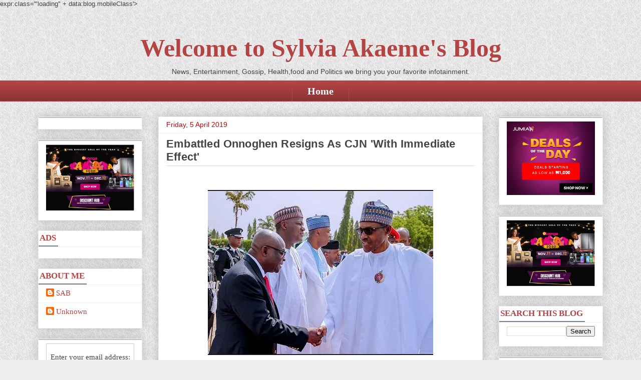

--- FILE ---
content_type: text/html; charset=UTF-8
request_url: https://www.sylviaakaemesblog.com/2019/04/embattled-onnoghen-resigns-as-cjn-with.html
body_size: 23059
content:
<!DOCTYPE html>
<!-- Microdata markup added by Google Structured Data Markup Helper. --><html class='v2' dir='ltr' xmlns='http://www.w3.org/1999/xhtml' xmlns:b='http://www.google.com/2005/gml/b' xmlns:data='http://www.google.com/2005/gml/data' xmlns:expr='http://www.google.com/2005/gml/expr' xmlns:fb='http://www.facebook.com/2008/fbml'>
<head>
<link href='https://www.blogger.com/static/v1/widgets/335934321-css_bundle_v2.css' rel='stylesheet' type='text/css'/>
<script async='async' src='//pagead2.googlesyndication.com/pagead/js/adsbygoogle.js'></script>
<script>
  (adsbygoogle = window.adsbygoogle || []).push({
    google_ad_client: "ca-pub-64352305710694390",
    enable_page_level_ads: true
  });
</script>
<!-- Google Tag Manager -->
<script>(function(w,d,s,l,i){w[l]=w[l]||[];w[l].push({'gtm.start':
new Date().getTime(),event:'gtm.js'});var f=d.getElementsByTagName(s)[0],
j=d.createElement(s),dl=l!='dataLayer'?'&l"='+l:'';j.async=true;j.src=
'https://www.googletagmanager.com/gtm.js?id='+i+dl;f.parentNode.insertBefore(j,f);
})(window,document,'script','dataLayer','GTM-M5LSS2X');</script>
<!-- End Google Tag Manager -->
<script>
  (function(i,s,o,g,r,a,m){i['GoogleAnalyticsObject']=r;i[r]=i[r]||function(){
  (i[r].q=i[r].q||[]).push(arguments)},i[r].l=1*new Date();a=s.createElement(o),
  m=s.getElementsByTagName(o)[0];a.async=1;a.src=g;m.parentNode.insertBefore(a,m)
  })(window,document,'script','https://www.google-analytics.com/analytics.js','ga');
  ga('create', 'UA-68537639-2', 'auto');
  ga('require', 'GTM-M9C5F8C');
  ga('send', 'pageview');
</script>
<style type='text/css'>@font-face{font-family:'Arimo';font-style:normal;font-weight:400;font-display:swap;src:url(//fonts.gstatic.com/s/arimo/v35/P5sfzZCDf9_T_3cV7NCUECyoxNk37cxcDRrBdwcoaaQwpBQ.woff2)format('woff2');unicode-range:U+0460-052F,U+1C80-1C8A,U+20B4,U+2DE0-2DFF,U+A640-A69F,U+FE2E-FE2F;}@font-face{font-family:'Arimo';font-style:normal;font-weight:400;font-display:swap;src:url(//fonts.gstatic.com/s/arimo/v35/P5sfzZCDf9_T_3cV7NCUECyoxNk37cxcBBrBdwcoaaQwpBQ.woff2)format('woff2');unicode-range:U+0301,U+0400-045F,U+0490-0491,U+04B0-04B1,U+2116;}@font-face{font-family:'Arimo';font-style:normal;font-weight:400;font-display:swap;src:url(//fonts.gstatic.com/s/arimo/v35/P5sfzZCDf9_T_3cV7NCUECyoxNk37cxcDBrBdwcoaaQwpBQ.woff2)format('woff2');unicode-range:U+1F00-1FFF;}@font-face{font-family:'Arimo';font-style:normal;font-weight:400;font-display:swap;src:url(//fonts.gstatic.com/s/arimo/v35/P5sfzZCDf9_T_3cV7NCUECyoxNk37cxcAxrBdwcoaaQwpBQ.woff2)format('woff2');unicode-range:U+0370-0377,U+037A-037F,U+0384-038A,U+038C,U+038E-03A1,U+03A3-03FF;}@font-face{font-family:'Arimo';font-style:normal;font-weight:400;font-display:swap;src:url(//fonts.gstatic.com/s/arimo/v35/P5sfzZCDf9_T_3cV7NCUECyoxNk37cxcAhrBdwcoaaQwpBQ.woff2)format('woff2');unicode-range:U+0307-0308,U+0590-05FF,U+200C-2010,U+20AA,U+25CC,U+FB1D-FB4F;}@font-face{font-family:'Arimo';font-style:normal;font-weight:400;font-display:swap;src:url(//fonts.gstatic.com/s/arimo/v35/P5sfzZCDf9_T_3cV7NCUECyoxNk37cxcDxrBdwcoaaQwpBQ.woff2)format('woff2');unicode-range:U+0102-0103,U+0110-0111,U+0128-0129,U+0168-0169,U+01A0-01A1,U+01AF-01B0,U+0300-0301,U+0303-0304,U+0308-0309,U+0323,U+0329,U+1EA0-1EF9,U+20AB;}@font-face{font-family:'Arimo';font-style:normal;font-weight:400;font-display:swap;src:url(//fonts.gstatic.com/s/arimo/v35/P5sfzZCDf9_T_3cV7NCUECyoxNk37cxcDhrBdwcoaaQwpBQ.woff2)format('woff2');unicode-range:U+0100-02BA,U+02BD-02C5,U+02C7-02CC,U+02CE-02D7,U+02DD-02FF,U+0304,U+0308,U+0329,U+1D00-1DBF,U+1E00-1E9F,U+1EF2-1EFF,U+2020,U+20A0-20AB,U+20AD-20C0,U+2113,U+2C60-2C7F,U+A720-A7FF;}@font-face{font-family:'Arimo';font-style:normal;font-weight:400;font-display:swap;src:url(//fonts.gstatic.com/s/arimo/v35/P5sfzZCDf9_T_3cV7NCUECyoxNk37cxcABrBdwcoaaQw.woff2)format('woff2');unicode-range:U+0000-00FF,U+0131,U+0152-0153,U+02BB-02BC,U+02C6,U+02DA,U+02DC,U+0304,U+0308,U+0329,U+2000-206F,U+20AC,U+2122,U+2191,U+2193,U+2212,U+2215,U+FEFF,U+FFFD;}@font-face{font-family:'Syncopate';font-style:normal;font-weight:700;font-display:swap;src:url(//fonts.gstatic.com/s/syncopate/v24/pe0pMIuPIYBCpEV5eFdKvtKqCv5vWVYgV6l-.woff2)format('woff2');unicode-range:U+0100-02BA,U+02BD-02C5,U+02C7-02CC,U+02CE-02D7,U+02DD-02FF,U+0304,U+0308,U+0329,U+1D00-1DBF,U+1E00-1E9F,U+1EF2-1EFF,U+2020,U+20A0-20AB,U+20AD-20C0,U+2113,U+2C60-2C7F,U+A720-A7FF;}@font-face{font-family:'Syncopate';font-style:normal;font-weight:700;font-display:swap;src:url(//fonts.gstatic.com/s/syncopate/v24/pe0pMIuPIYBCpEV5eFdKvtKqBP5vWVYgVw.woff2)format('woff2');unicode-range:U+0000-00FF,U+0131,U+0152-0153,U+02BB-02BC,U+02C6,U+02DA,U+02DC,U+0304,U+0308,U+0329,U+2000-206F,U+20AC,U+2122,U+2191,U+2193,U+2212,U+2215,U+FEFF,U+FFFD;}</style>
<style>.async-hide { opacity: 0 !important} </style>
<script>(function(a,s,y,n,c,h,i,d,e){s.className+=' '+y;h.start=1*new Date;
h.end=i=function(){s.className=s.className.replace(RegExp(' ?'+y),'')};
(a[n]=a[n]||[]).hide=h;setTimeout(function(){i();h.end=null},c);h.timeout=c;
})(window,document.documentElement,'async-hide','dataLayer',4000,
{'GTM-M9C5F8C':true});</script>
<meta content='1BF2CB771B5CB416B8D5CC7FF7245779' name='msvalidate.01'/>
<meta content='2D6BE2C920C9793405D70D483A23E0E1' name='msvalidate.01'/>
<meta content='4p6nttqZrgiIHkKiUssdlXzQKeQ' name='alexaVerifyID'/>
<meta content='article' property='og:type'/>
<meta content='' property='og:image'/>
<meta content='Welcome to Sylvia Akaeme&#39;s Blog' property='og:site_name'/>
<meta content='Embattled Onnoghen Resigns As CJN &#39;With Immediate Effect&#39;' property='og:title'/>
<meta content='Embattled Onnoghen Resigns As CJN &#39;With Immediate Effect&#39;' name='description'/>
<meta content='width=1100' name='viewport'/>
<meta content='text/html; charset=UTF-8' http-equiv='Content-Type'/>
<meta content='blogger' name='generator'/>
<link href='https://www.sylviaakaemesblog.com/favicon.ico' rel='icon' type='image/x-icon'/>
<link href='https://www.sylviaakaemesblog.com/2019/04/embattled-onnoghen-resigns-as-cjn-with.html' rel='canonical'/>
<link rel="alternate" type="application/atom+xml" title="Welcome to Sylvia Akaeme&#39;s Blog - Atom" href="https://www.sylviaakaemesblog.com/feeds/posts/default" />
<link rel="alternate" type="application/rss+xml" title="Welcome to Sylvia Akaeme&#39;s Blog - RSS" href="https://www.sylviaakaemesblog.com/feeds/posts/default?alt=rss" />
<link rel="service.post" type="application/atom+xml" title="Welcome to Sylvia Akaeme&#39;s Blog - Atom" href="https://www.blogger.com/feeds/7876106964532349551/posts/default" />

<link rel="alternate" type="application/atom+xml" title="Welcome to Sylvia Akaeme&#39;s Blog - Atom" href="https://www.sylviaakaemesblog.com/feeds/7982693277896010536/comments/default" />
<!--Can't find substitution for tag [blog.ieCssRetrofitLinks]-->
<link href='https://www.tori.ng/userfiles/image/2019/apr/05/Buhari%20and%20Onnoghen.JPG' rel='image_src'/>
<meta content='Embattled Onnoghen Resigns As CJN &#39;With Immediate Effect&#39;' name='description'/>
<meta content='https://www.sylviaakaemesblog.com/2019/04/embattled-onnoghen-resigns-as-cjn-with.html' property='og:url'/>
<meta content='Embattled Onnoghen Resigns As CJN &#39;With Immediate Effect&#39;' property='og:title'/>
<meta content='Embattled Onnoghen Resigns As CJN &#39;With Immediate Effect&#39;' property='og:description'/>
<meta content='https://lh3.googleusercontent.com/blogger_img_proxy/AEn0k_uetGxC-oXiOuFY0-D_c2Mop8_qE0HPfzpVgXMn1qe8b6fdgIb4rSIZO2wmcjjfTpK2cLBJuszOtmqulgGiKQFTvIsekGVqC_ONQwFQ1zWI-z5xWxEYBl8DB2f_gmuEhgujogUYIPvrPby7qyF-0w=w1200-h630-p-k-no-nu' property='og:image'/>
<title>Embattled Onnoghen Resigns As CJN 'With Immediate Effect' | Welcome to Sylvia Akaeme's Blog</title>
<style id='page-skin-1' type='text/css'><!--
/*
-----------------------------------------------
Blogger Template Style
Name:     Awesome Inc.
Designer: Tina Chen
URL:      tinachen.org
----------------------------------------------- */
#navbar-iframe,#Attribution1 {
height:0px;
visibility:hidden;
display:none
}
/* Variable definitions
====================
<Variable name="keycolor" description="Main Color" type="color" default="#ffffff"/>
<Group description="Page" selector="body">
<Variable name="body.font" description="Font" type="font"
default="normal normal 13px Arial, Tahoma, Helvetica, FreeSans, sans-serif"/>
<Variable name="body.background.color" description="Background Color" type="color" default="#000000"/>
<Variable name="body.text.color" description="Text Color" type="color" default="#ffffff"/>
</Group>
<Group description="Links" selector=".main-inner">
<Variable name="link.color" description="Link Color" type="color" default="#888888"/>
<Variable name="link.visited.color" description="Visited Color" type="color" default="#444444"/>
<Variable name="link.hover.color" description="Hover Color" type="color" default="#cccccc"/>
</Group>
<Group description="Blog Title" selector=".header h1">
<Variable name="header.font" description="Title Font" type="font"
default="normal bold 40px Arial, Tahoma, Helvetica, FreeSans, sans-serif"/>
<Variable name="header.text.color" description="Title Color" type="color" default="#444444" />
<Variable name="header.background.color" description="Header Background" type="color" default="transparent" />
</Group>
<Group description="Blog Description" selector=".header .description">
<Variable name="description.font" description="Font" type="font"
default="normal normal 14px Arial, Tahoma, Helvetica, FreeSans, sans-serif"/>
<Variable name="description.text.color" description="Text Color" type="color"
default="#444444" />
</Group>
<Group description="Tabs Text" selector=".tabs-inner .widget li a">
<Variable name="tabs.font" description="Font" type="font"
default="normal bold 14px Arial, Tahoma, Helvetica, FreeSans, sans-serif"/>
<Variable name="tabs.text.color" description="Text Color" type="color" default="#444444"/>
<Variable name="tabs.selected.text.color" description="Selected Color" type="color" default="#ffffff"/>
</Group>
<Group description="Tabs Background" selector=".tabs-outer .PageList">
<Variable name="tabs.background.color" description="Background Color" type="color" default="#141414"/>
<Variable name="tabs.selected.background.color" description="Selected Color" type="color" default="#444444"/>
<Variable name="tabs.border.color" description="Border Color" type="color" default="#eeeeee"/>
</Group>
<Group description="Date Header" selector=".main-inner .widget h2.date-header, .main-inner .widget h2.date-header span">
<Variable name="date.font" description="Font" type="font"
default="normal normal 14px Arial, Tahoma, Helvetica, FreeSans, sans-serif"/>
<Variable name="date.text.color" description="Text Color" type="color" default="#666666"/>
<Variable name="date.border.color" description="Border Color" type="color" default="#eeeeee"/>
</Group>
<Group description="Post Title" selector="h3.post-title, h4, h3.post-title a">
<Variable name="post.title.font" description="Font" type="font"
default="normal bold 22px Arial, Tahoma, Helvetica, FreeSans, sans-serif"/>
<Variable name="post.title.text.color" description="Text Color" type="color" default="#444444"/>
</Group>
<Group description="Post Background" selector=".post">
<Variable name="post.background.color" description="Background Color" type="color" default="#ffffff" />
<Variable name="post.border.color" description="Border Color" type="color" default="#eeeeee" />
<Variable name="post.border.bevel.color" description="Bevel Color" type="color" default="#eeeeee"/>
</Group>
<Group description="Gadget Title" selector="h2">
<Variable name="widget.title.font" description="Font" type="font"
default="normal bold 14px Arial, Tahoma, Helvetica, FreeSans, sans-serif"/>
<Variable name="widget.title.text.color" description="Text Color" type="color" default="#444444"/>
</Group>
<Group description="Gadget Text" selector=".sidebar .widget">
<Variable name="widget.font" description="Font" type="font"
default="normal normal 14px Arial, Tahoma, Helvetica, FreeSans, sans-serif"/>
<Variable name="widget.text.color" description="Text Color" type="color" default="#444444"/>
<Variable name="widget.alternate.text.color" description="Alternate Color" type="color" default="#666666"/>
</Group>
<Group description="Gadget Links" selector=".sidebar .widget">
<Variable name="widget.link.color" description="Link Color" type="color" default="#b44444"/>
<Variable name="widget.link.visited.color" description="Visited Color" type="color" default="#9c4d46"/>
<Variable name="widget.link.hover.color" description="Hover Color" type="color" default="#ff6060"/>
</Group>
<Group description="Gadget Background" selector=".sidebar .widget">
<Variable name="widget.background.color" description="Background Color" type="color" default="#141414"/>
<Variable name="widget.border.color" description="Border Color" type="color" default="#222222"/>
<Variable name="widget.border.bevel.color" description="Bevel Color" type="color" default="#000000"/>
</Group>
<Group description="Sidebar Background" selector=".column-left-inner .column-right-inner">
<Variable name="widget.outer.background.color" description="Background Color" type="color" default="transparent" />
</Group>
<Group description="Images" selector=".main-inner">
<Variable name="image.background.color" description="Background Color" type="color" default="transparent"/>
<Variable name="image.border.color" description="Border Color" type="color" default="transparent"/>
</Group>
<Group description="Feed" selector=".blog-feeds">
<Variable name="feed.text.color" description="Text Color" type="color" default="#444444"/>
</Group>
<Group description="Feed Links" selector=".blog-feeds">
<Variable name="feed.link.color" description="Link Color" type="color" default="#b44444"/>
<Variable name="feed.link.visited.color" description="Visited Color" type="color" default="#9c4d46"/>
<Variable name="feed.link.hover.color" description="Hover Color" type="color" default="#ff6060"/>
</Group>
<Group description="Pager" selector=".blog-pager">
<Variable name="pager.background.color" description="Background Color" type="color" default="#ffffff" />
</Group>
<Group description="Footer" selector=".footer-outer">
<Variable name="footer.background.color" description="Background Color" type="color" default="#ffffff" />
<Variable name="footer.text.color" description="Text Color" type="color" default="#444444" />
</Group>
<Variable name="title.shadow.spread" description="Title Shadow" type="length" default="-1px"/>
<Variable name="body.background" description="Body Background" type="background"
color="#eeeeee"
default="$(color) none repeat scroll top left"/>
<Variable name="body.background.gradient.cap" description="Body Gradient Cap" type="url"
default="none"/>
<Variable name="body.background.size" description="Body Background Size" type="string" default="auto"/>
<Variable name="tabs.background.gradient" description="Tabs Background Gradient" type="url"
default="none"/>
<Variable name="header.background.gradient" description="Header Background Gradient" type="url" default="none" />
<Variable name="header.padding.top" description="Header Top Padding" type="length" default="22px" />
<Variable name="header.margin.top" description="Header Top Margin" type="length" default="0" />
<Variable name="header.margin.bottom" description="Header Bottom Margin" type="length" default="0" />
<Variable name="widget.padding.top" description="Widget Padding Top" type="length" default="8px" />
<Variable name="widget.padding.side" description="Widget Padding Side" type="length" default="15px" />
<Variable name="widget.outer.margin.top" description="Widget Top Margin" type="length" default="0" />
<Variable name="widget.outer.background.gradient" description="Gradient" type="url" default="none" />
<Variable name="widget.border.radius" description="Gadget Border Radius" type="length" default="0" />
<Variable name="outer.shadow.spread" description="Outer Shadow Size" type="length" default="0" />
<Variable name="date.header.border.radius.top" description="Date Header Border Radius Top" type="length" default="0" />
<Variable name="date.header.position" description="Date Header Position" type="length" default="15px" />
<Variable name="date.space" description="Date Space" type="length" default="30px" />
<Variable name="date.position" description="Date Float" type="string" default="static" />
<Variable name="date.padding.bottom" description="Date Padding Bottom" type="length" default="0" />
<Variable name="date.border.size" description="Date Border Size" type="length" default="0" />
<Variable name="date.background" description="Date Background" type="background" color="transparent"
default="$(color) none no-repeat scroll top left" />
<Variable name="date.first.border.radius.top" description="Date First top radius" type="length" default="0" />
<Variable name="date.last.space.bottom" description="Date Last Space Bottom" type="length"
default="20px" />
<Variable name="date.last.border.radius.bottom" description="Date Last bottom radius" type="length" default="0" />
<Variable name="post.first.padding.top" description="First Post Padding Top" type="length" default="0" />
<Variable name="image.shadow.spread" description="Image Shadow Size" type="length" default="0"/>
<Variable name="image.border.radius" description="Image Border Radius" type="length" default="0"/>
<Variable name="separator.outdent" description="Separator Outdent" type="length" default="15px" />
<Variable name="title.separator.border.size" description="Widget Title Border Size" type="length" default="1px" />
<Variable name="list.separator.border.size" description="List Separator Border Size" type="length" default="1px" />
<Variable name="shadow.spread" description="Shadow Size" type="length" default="0"/>
<Variable name="startSide" description="Side where text starts in blog language" type="automatic" default="left"/>
<Variable name="endSide" description="Side where text ends in blog language" type="automatic" default="right"/>
<Variable name="date.side" description="Side where date header is placed" type="string" default="right"/>
<Variable name="pager.border.radius.top" description="Pager Border Top Radius" type="length" default="0" />
<Variable name="pager.space.top" description="Pager Top Space" type="length" default="1em" />
<Variable name="footer.background.gradient" description="Background Gradient" type="url" default="none" />
<Variable name="mobile.background.size" description="Mobile Background Size" type="string"
default="auto"/>
<Variable name="mobile.background.overlay" description="Mobile Background Overlay" type="string"
default="transparent none repeat scroll top left"/>
<Variable name="mobile.button.color" description="Mobile Button Color" type="color" default="#ffffff" />
*/
/* Content
----------------------------------------------- */
body {
font: normal normal 13px Arial, Tahoma, Helvetica, FreeSans, sans-serif;
color: #444444;
background: #eeeeee url(https://blogger.googleusercontent.com/img/b/R29vZ2xl/AVvXsEg4j9J3Z9oEeT4LE2pvqoii1gJ3QBhDTIc06h0EVXSNMiREcFiLyg2VLLn3TzMTJfYMC97omcEK9WhQsS6wASR2OIOFsGIKg_w8JQv5FyOm4q4ZiAsVygEDL0ptgmond7wTFIKO2Iaev9M/s0/grey_sandbag.png) repeat scroll top left;
}
html body .content-outer {
min-width: 0;
max-width: 100%;
width: 100%;
}
a:link {
text-decoration: none;
color: #b44444;
}
a:visited {
text-decoration: none;
color: #9c4d46;
}
a:hover {
text-decoration: underline;
color: #ff6060;
}
.body-fauxcolumn-outer .cap-top {
position: absolute;
z-index: 1;
height: 276px;
width: 100%;
background: transparent none repeat-x scroll top left;
_background-image: none;
}
#blog-pager{clear:both;margin:30px auto;text-align:center; padding: 7px; }
.blog-pager {background: none;}
.displaypageNum a,.showpage a,.pagecurrent{font-size: 12px;padding: 5px 12px;margin-right:5px; color: #222; background-color:#eee; border: 1px solid #EEEEEE;}
.displaypageNum a:hover,.showpage a:hover, .pagecurrent{background:#E5E5E5;text-decoration:none;color: #222;}
#blog-pager .pagecurrent{font-weight:bold;color: #fff;background:#DB4920;}
.showpageOf{display:none!important}
#blog-pager .pages{border:none;}
/* Columns
----------------------------------------------- */
.content-inner {
padding: 0;
}
.header-inner .section {
margin: 0 16px;
}
.tabs-inner .section {
margin: 0 16px;
}
.main-inner {
padding-top: 30px;
}
.main-inner .column-center-inner,
.main-inner .column-left-inner,
.main-inner .column-right-inner {
padding: 0 5px;
}
*+html body .main-inner .column-center-inner {
margin-top: -30px;
}
#layout .main-inner .column-center-inner {
margin-top: 0;
}
/* Header
----------------------------------------------- */
.header-outer {
margin: 0 0 0 0;
background: transparent none repeat scroll 0 0;
}
.Header h1 {
font: normal bold 50px Pacifico;
color: #b44444;
text-shadow: 0 0 -1px #000000;
}
.Header h1 a {
color: #b44444;
}
.Header .description {
font: normal normal 14px Arial, Tahoma, Helvetica, FreeSans, sans-serif;
color: #444444;
}
.header-inner .Header .titlewrapper,
.header-inner .Header .descriptionwrapper {
padding-left: 0;
padding-right: 0;
margin-bottom: 0;
}
.header-inner .Header .titlewrapper {
padding-top: 22px;
}
/* Tabs
----------------------------------------------- */
.tabs-outer {
overflow: hidden;
position: relative;
background: #b44444 url(//www.blogblog.com/1kt/awesomeinc/tabs_gradient_light.png) repeat scroll 0 0;
}
#layout .tabs-outer {
overflow: visible;
}
.tabs-cap-top, .tabs-cap-bottom {
position: absolute;
width: 100%;
border-top: 1px solid #b44444;
}
.tabs-cap-bottom {
bottom: 0;
}
.tabs-inner .widget li a {
display: inline-block;
margin: 0;
padding: .6em 1.5em;
font: normal bold 20px Molengo;
color: #ffffff;
border-top: 1px solid #b44444;
border-bottom: 1px solid #b44444;
border-left: 1px solid #b44444;
height: 16px;
line-height: 16px;
}
.tabs-inner .widget li:last-child a {
border-right: 1px solid #b44444;
}
.tabs-inner .widget li.selected a, .tabs-inner .widget li a:hover {
background: #b44444 url(//www.blogblog.com/1kt/awesomeinc/tabs_gradient_light.png) repeat-x scroll 0 -100px;
color: #ffffff;
}
/* Headings
----------------------------------------------- */
h2 {
font: normal bold 14px Arial, Tahoma, Helvetica, FreeSans, sans-serif;
color: #444444;
}
/* Widgets
----------------------------------------------- */
.main-inner .section {
margin: 0 27px;
padding: 0;
}
.main-inner .column-left-outer,
.main-inner .column-right-outer {
margin-top: 0;
}
#layout .main-inner .column-left-outer,
#layout .main-inner .column-right-outer {
margin-top: 0;
}
.main-inner .column-left-inner,
.main-inner .column-right-inner {
background: transparent none repeat 0 0;
-moz-box-shadow: 0 0 0 rgba(0, 0, 0, .2);
-webkit-box-shadow: 0 0 0 rgba(0, 0, 0, .2);
-goog-ms-box-shadow: 0 0 0 rgba(0, 0, 0, .2);
box-shadow: 0 0 0 rgba(0, 0, 0, .2);
-moz-border-radius: 0;
-webkit-border-radius: 0;
-goog-ms-border-radius: 0;
border-radius: 0;
}
#layout .main-inner .column-left-inner,
#layout .main-inner .column-right-inner {
margin-top: 0;
}
.sidebar .widget {
font: normal normal 14px Arial, Tahoma, Helvetica, FreeSans, sans-serif;
color: #444444;
}
.sidebar .widget a:link {
color: #b44444;
}
.sidebar .widget a:visited {
color: #9c4d46;
}
.sidebar .widget a:hover {
color: #ff6060;
}
.sidebar .widget h2 {
text-shadow: 0 0 -1px #000000;
}
.main-inner .widget {
background-color: #ffffff;
border: 1px solid #eeeeee;
padding: 0 15px 15px;
margin: 20px -16px;
-moz-box-shadow: 0 0 20px rgba(0, 0, 0, .2);
-webkit-box-shadow: 0 0 20px rgba(0, 0, 0, .2);
-goog-ms-box-shadow: 0 0 20px rgba(0, 0, 0, .2);
box-shadow: 0 0 20px rgba(0, 0, 0, .2);
-moz-border-radius: 0;
-webkit-border-radius: 0;
-goog-ms-border-radius: 0;
border-radius: 0;
}
.main-inner .widget h2 {
margin: 0 -15px;
padding: .6em 15px .5em;
border-bottom: 1px solid transparent;
}
.footer-inner .widget h2 {
padding: 0 0 .4em;
border-bottom: 1px solid transparent;
}
.main-inner .widget h2 + div, .footer-inner .widget h2 + div {
border-top: 1px solid #eeeeee;
padding-top: 8px;
}
.main-inner .widget .widget-content {
margin: 0 -15px;
padding: 7px 15px 0;
}
.main-inner .widget ul, .main-inner .widget #ArchiveList ul.flat {
margin: -8px -15px 0;
padding: 0;
list-style: none;
}
.main-inner .widget #ArchiveList {
margin: -8px 0 0;
}
.main-inner .widget ul li, .main-inner .widget #ArchiveList ul.flat li {
padding: .5em 15px;
text-indent: 0;
color: #666666;
border-top: 1px solid #eeeeee;
border-bottom: 1px solid transparent;
}
.main-inner .widget #ArchiveList ul li {
padding-top: .25em;
padding-bottom: .25em;
}
.main-inner .widget ul li:first-child, .main-inner .widget #ArchiveList ul.flat li:first-child {
border-top: none;
}
.main-inner .widget ul li:last-child, .main-inner .widget #ArchiveList ul.flat li:last-child {
border-bottom: none;
}
.post-body {
position: relative;
}
.main-inner .widget .post-body ul {
padding: 0 2.5em;
margin: .5em 0;
list-style: disc;
}
.main-inner .widget .post-body ul li {
padding: 0.25em 0;
margin-bottom: .25em;
color: #444444;
border: none;
}
.footer-inner .widget ul {
padding: 0;
list-style: none;
}
.widget .zippy {
color: #666666;
}
/* Posts
----------------------------------------------- */
body .main-inner .Blog {
padding: 0;
margin-bottom: 1em;
background-color: transparent;
border: none;
-moz-box-shadow: 0 0 0 rgba(0, 0, 0, 0);
-webkit-box-shadow: 0 0 0 rgba(0, 0, 0, 0);
-goog-ms-box-shadow: 0 0 0 rgba(0, 0, 0, 0);
box-shadow: 0 0 0 rgba(0, 0, 0, 0);
}
.main-inner .section:last-child .Blog:last-child {
padding: 0;
margin-bottom: 1em;
}
.main-inner .widget h2.date-header {
margin: 0 -15px 1px;
padding: 0 0 0 0;
font: normal normal 14px Arial, Tahoma, Helvetica, FreeSans, sans-serif;
color: #b40b0b;
background: transparent none no-repeat scroll top left;
border-top: 0 solid #eeeeee;
border-bottom: 1px solid transparent;
-moz-border-radius-topleft: 0;
-moz-border-radius-topright: 0;
-webkit-border-top-left-radius: 0;
-webkit-border-top-right-radius: 0;
border-top-left-radius: 0;
border-top-right-radius: 0;
position: static;
bottom: 100%;
right: 15px;
text-shadow: 0 0 -1px #000000;
}
.main-inner .widget h2.date-header span {
font: normal normal 14px Arial, Tahoma, Helvetica, FreeSans, sans-serif;
display: block;
padding: .5em 15px;
border-left: 0 solid #eeeeee;
border-right: 0 solid #eeeeee;
}
.date-outer {
position: relative;
margin: 30px 0 20px;
padding: 0 15px;
background-color: #ffffff;
border: 1px solid #eeeeee;
-moz-box-shadow: 0 0 20px rgba(0, 0, 0, .2);
-webkit-box-shadow: 0 0 20px rgba(0, 0, 0, .2);
-goog-ms-box-shadow: 0 0 20px rgba(0, 0, 0, .2);
box-shadow: 0 0 20px rgba(0, 0, 0, .2);
-moz-border-radius: 0;
-webkit-border-radius: 0;
-goog-ms-border-radius: 0;
border-radius: 0;
}
.date-outer:first-child {
margin-top: 0;
}
.date-outer:last-child {
margin-bottom: 20px;
-moz-border-radius-bottomleft: 0;
-moz-border-radius-bottomright: 0;
-webkit-border-bottom-left-radius: 0;
-webkit-border-bottom-right-radius: 0;
-goog-ms-border-bottom-left-radius: 0;
-goog-ms-border-bottom-right-radius: 0;
border-bottom-left-radius: 0;
border-bottom-right-radius: 0;
}
.date-posts {
margin: 0 -15px;
padding: 0 15px;
clear: both;
}
.post-outer, .inline-ad {
border-top: 1px solid #eeeeee;
margin: 0 -15px;
padding: 15px 15px;
}
.post-outer {
padding-bottom: 10px;
}
.post-outer:first-child {
padding-top: 0;
border-top: none;
}
.post-outer:last-child, .inline-ad:last-child {
border-bottom: none;
}
.post-body {
position: relative;
}
.post-body img {
padding: 8px;
background: transparent;
border: 1px solid transparent;
-moz-box-shadow: 0 0 0 rgba(0, 0, 0, .2);
-webkit-box-shadow: 0 0 0 rgba(0, 0, 0, .2);
box-shadow: 0 0 0 rgba(0, 0, 0, .2);
-moz-border-radius: 0;
-webkit-border-radius: 0;
border-radius: 0;
}
h3.post-title, h4 {
font: normal bold 22px Arial, Tahoma, Helvetica, FreeSans, sans-serif;
color: #444444;
}
h3.post-title a {
font: normal bold 22px Arial, Tahoma, Helvetica, FreeSans, sans-serif;
color: #444444;
}
h3.post-title a:hover {
color: #ff6060;
text-decoration: underline;
}
.post-header {
margin: 0 0 1em;
}
.post-body {
line-height: 1.4;
}
.post-outer h2 {
color: #444444;
}
.post-footer {
margin: 1.5em 0 0;
}
#blog-pager {
padding: 15px;
font-size: 120%;
background-color: #ffffff;
border: 1px solid #eeeeee;
-moz-box-shadow: 0 0 20px rgba(0, 0, 0, .2);
-webkit-box-shadow: 0 0 20px rgba(0, 0, 0, .2);
-goog-ms-box-shadow: 0 0 20px rgba(0, 0, 0, .2);
box-shadow: 0 0 20px rgba(0, 0, 0, .2);
-moz-border-radius: 0;
-webkit-border-radius: 0;
-goog-ms-border-radius: 0;
border-radius: 0;
-moz-border-radius-topleft: 0;
-moz-border-radius-topright: 0;
-webkit-border-top-left-radius: 0;
-webkit-border-top-right-radius: 0;
-goog-ms-border-top-left-radius: 0;
-goog-ms-border-top-right-radius: 0;
border-top-left-radius: 0;
border-top-right-radius-topright: 0;
margin-top: 1em;
}
.blog-feeds, .post-feeds {
margin: 1em 0;
text-align: center;
color: #444444;
}
.blog-feeds a, .post-feeds a {
color: #b44444;
}
.blog-feeds a:visited, .post-feeds a:visited {
color: #9c4d46;
}
.blog-feeds a:hover, .post-feeds a:hover {
color: #ff6060;
}
.post-outer .comments {
margin-top: 2em;
}
/* Comments
----------------------------------------------- */
.comments .comments-content .icon.blog-author {
background-repeat: no-repeat;
background-image: url([data-uri]);
}
.comments .comments-content .loadmore a {
border-top: 1px solid #b44444;
border-bottom: 1px solid #b44444;
}
.comments .continue {
border-top: 2px solid #b44444;
}
/* Footer
----------------------------------------------- */
.footer-outer {
margin: -20px 0 -1px;
padding: 20px 0 0;
color: #ffffff;
overflow: hidden;
}
.footer-fauxborder-left {
border-top: 1px solid #eeeeee;
background: #222222 none repeat scroll 0 0;
-moz-box-shadow: 0 0 20px rgba(0, 0, 0, .2);
-webkit-box-shadow: 0 0 20px rgba(0, 0, 0, .2);
-goog-ms-box-shadow: 0 0 20px rgba(0, 0, 0, .2);
box-shadow: 0 0 20px rgba(0, 0, 0, .2);
margin: 0 -20px;
}
/* Mobile
----------------------------------------------- */
body.mobile {
background-size: auto;
}
.mobile .body-fauxcolumn-outer {
background: transparent none repeat scroll top left;
}
*+html body.mobile .main-inner .column-center-inner {
margin-top: 0;
}
.mobile .main-inner .widget {
padding: 0 0 15px;
}
.mobile .main-inner .widget h2 + div,
.mobile .footer-inner .widget h2 + div {
border-top: none;
padding-top: 0;
}
.mobile .footer-inner .widget h2 {
padding: 0.5em 0;
border-bottom: none;
}
.mobile .main-inner .widget .widget-content {
margin: 0;
padding: 7px 0 0;
}
.mobile .main-inner .widget ul,
.mobile .main-inner .widget #ArchiveList ul.flat {
margin: 0 -15px 0;
}
.mobile .main-inner .widget h2.date-header {
right: 0;
}
.mobile .date-header span {
padding: 0.4em 0;
}
.mobile .date-outer:first-child {
margin-bottom: 0;
border: 1px solid #eeeeee;
-moz-border-radius-topleft: 0;
-moz-border-radius-topright: 0;
-webkit-border-top-left-radius: 0;
-webkit-border-top-right-radius: 0;
-goog-ms-border-top-left-radius: 0;
-goog-ms-border-top-right-radius: 0;
border-top-left-radius: 0;
border-top-right-radius: 0;
}
.mobile .date-outer {
border-color: #eeeeee;
border-width: 0 1px 1px;
}
.mobile .date-outer:last-child {
margin-bottom: 0;
}
.mobile .main-inner {
padding: 0;
}
.mobile .header-inner .section {
margin: 0;
}
.mobile .post-outer, .mobile .inline-ad {
padding: 5px 0;
}
.mobile .tabs-inner .section {
margin: 0 10px;
}
.mobile .main-inner .widget h2 {
margin: 0;
padding: 0;
}
.mobile .main-inner .widget h2.date-header span {
padding: 0;
}
.mobile .main-inner .widget .widget-content {
margin: 0;
padding: 7px 0 0;
}
.mobile #blog-pager {
border: 1px solid transparent;
background: #222222 none repeat scroll 0 0;
}
.mobile .main-inner .column-left-inner,
.mobile .main-inner .column-right-inner {
background: transparent none repeat 0 0;
-moz-box-shadow: none;
-webkit-box-shadow: none;
-goog-ms-box-shadow: none;
box-shadow: none;
}
.mobile .date-posts {
margin: 0;
padding: 0;
}
.mobile .footer-fauxborder-left {
margin: 0;
border-top: inherit;
}
.mobile .main-inner .section:last-child .Blog:last-child {
margin-bottom: 0;
}
.mobile-index-contents {
color: #444444;
}
.mobile .mobile-link-button {
background: #b44444 url(//www.blogblog.com/1kt/awesomeinc/tabs_gradient_light.png) repeat scroll 0 0;
}
.mobile-link-button a:link, .mobile-link-button a:visited {
color: #ffffff;
}
.mobile .tabs-inner .PageList .widget-content {
background: transparent;
border-top: 1px solid;
border-color: #b44444;
color: #ffffff;
}
.mobile .tabs-inner .PageList .widget-content .pagelist-arrow {
border-left: 1px solid #b44444;
}
.Header h1, .description {
text-align: center;
}
.readmore a {
background: none repeat scroll 0 0 #B44444;
color: #ffffff;
display: inline;
font-size: 15px;
font-weight: 400;
line-height: 14px;
margin-right: 12px;
padding: 2px 5px !important;
text-decoration: none;
text-indent: 0;
text-transform: uppercase;
}
/* Centre Navigation */
.tabs .widget li, .tabs .widget li{
display: inline;
float: none;}
/* Background & Border of Navigation */
.tabs-inner .widget ul {
text-align: center !important;
}
.post-title {
border-bottom: 1px solid #dcdcdc;
color: #555555;
font-family: lora;
font-size: 37px;
font-weight: bold;
letter-spacing: 0.2px;
line-height: 48px;
margin-bottom: 15px;
padding-bottom: 4px;
word-spacing: 0.8px;
}
.post-body {
color: #394248;
font-family: source sans pro;
font-size: 17px;
font-weight: 300;
letter-spacing: 0.1px;
line-height: 26.5px;
width: 100%;
}
.sidebar .widget h2 {
border-bottom: 2px solid #708090;
color: #B44444;
display: inline-block;
font-family: asap;
font-size: 17px;
font-weight: 700;
padding: 4px 4px 5px 2px;
text-align: left;
text-transform: uppercase;
}
.sidebar .widget-content {
border-top: 2px solid #c0c0c0;
color: #454545;
font-family: Lora;
font-size: 15px;
margin-top: -2px;
padding: 10px 10px 10px 0px;
}
.footer-inner .widget h2 {
border-bottom: 2px solid #708090;
color: #B44444;
display: inline-block;
font-family: asap;
font-size: 17px;
font-weight: 700;
padding: 4px 4px 5px 2px;
text-align: left;
text-transform: uppercase;
}
.footer-inner .widget-content {
border-top: 2px solid #c0c0c0;
color: #fff;
font-family: Lora;
font-size: 15px;
margin-top: -2px;
padding: 10px 10px 10px 0px;
}
#search-button {
background: url("https://blogger.googleusercontent.com/img/b/R29vZ2xl/AVvXsEg9J7qwL45imPYMv2XhhdgRSK9j5axwJPVxR898tvkxsT4jNsMNZem7qXKQRfQs27wZzRwMgTpq6GWDxSzNUmdpbDxkjQj_91Q3V9-IcFvxLNG_AyoNUkHc0DxKL-1s2BacmeLgrYDdj4M/s1600/search-button.jpg") no-repeat scroll center center #B44444;
border: 2px solid #708090;
cursor: pointer;
height: 32px;
margin-top: 1px;
position: absolute;
right: 20px;
text-align: center;
top: 0;
width: 60px;
}
#search-box input[type="text"] {
border: 1px solid #708090;
color: #222222;
background-color: #eeeeee;
font-family: source sans pro;
font-size: 15px;
height: 26px;
outline: medium none;
padding: 2px 0 0 18px;
width: 181px;
}
#search-form {
background-color: #FFFFFF;
height: 30px;
margin-top: 2px;
overflow: hidden;
width: 200px;
}
#search-box {
display: block;
float: right;
margin: 4px 30px 0 0;
max-width: 245px;
position: relative;
width: 100%;
}
#search-text {
border-width: 0;
}
.recentsbylabels ul {
list-style: outside none none;
padding-left: 0;
}
#labeling_with_thumbs .clearfix {
display: inline-block;
margin-bottom: 8px;
width: 100%;
}
.recentsbylabels {
padding-top: 5px;
}
.postingthumb {
float: left;
height: 68px;
padding-right: 12px;
width: 25%;
}
.recentsbylabels .postingthumb .label_thumb {
height: 60px;
width: 100%;
}
.recentslabels {
padding-top: 8px;
}
.recentslabels .clearfix {
margin-bottom: 3px !important;
}
.recentslabels .posttitle a {
font-size: 15px;
letter-spacing: 0;
padding-top: 0;
}
.recentslabels ul {
padding-left: 0;
}
.recentsbylabels .posttitle a {
color: #ffffff;
display: block;
font-family: lora;
font-size: 14px !important;
line-height: 19px !important;
padding-bottom: 2px;
padding-top: 5px;
padding-right: 30px;
}
#LinkList1 ul li, #LinkList2 ul li, #Feed1 ul li {
color:#444; /* set color of list item to a dark gray */
list-style:none; /* if you&#8217;re not already using a reset */
border :none;
padding: 0px 0px 0px 1.25em;
margin: 0px;
line-height: 1.2;
}
#LinkList1 ul li:before, #LinkList2 ul li:before, #Feed1 ul li:before {
color:#000000; /* set color to black */
content:"\2022"; /* /2022 is the numerical unicode for &bull; */
font-size:1.5em; /* set the font-size of the bullet if necessary. Make sure to use em or %*/
padding-right:.25em; /* give the bullet some padding from the text Make sure to use em*/
position:relative;
top:.1em; /* set the vertical position of the bullet if necessary. Make sure to use em or % */
}
.cap-bottom, .cap-bottom .cap-left {
float: right;
}.mobile .blogger-iframe-colorize {
display: block !important;
}
.blogger-iframe-colorize {
display: block !important;
}
.oblog-responsive-728-adunit { width: 300px; height: 250px; }
@media(min-width: 500px) { .oblog-responsive-728-adunit { width: 468px; height: 60px; } }
@media(min-width: 800px) { .oblog-responsive-728-adunit { width: 728px; height: 90px; } }
@media screen and (max-width: 499px) { .oblog-responsive-728-adunit { width: 300px; height: 250px; } }
.obresponsive { width: 300px; height: 50px; }
@media(min-width: 500px) { .obresponsive { width: 468px; height: 60px; } }
@media(min-width: 800px) { .obresponsive { width: 728px; height: 90px; } }
@media screen and (max-width: 499px) { .obresponsive { width: 300px; height: 50px; } }
.author-avatar img{border:1px solid #ccc;padding:4px;background:#fff;float:left;margin:0 10px 5px 0;border:50%;box-shadow:0 0 3px 0 #b5b5b5;-moz-box-shadow:0 0 3px 0 #b5b5b5;-webkit-box-shadow:0 0 3px 0 #b5b5b5}
#author-box h3 {
padding-bottom: 5px;
border-bottom: 4px solid #333;
font-size: 18px;
color:#222;
font-family: Oswald,arial,Georgia,serif;
}
.post blockquote p{margin:.75em 0}
.post blockquote{line-height:1.6em;padding: 10px 15px;
border-left: 8px solid #8398C5;
padding-left: 20px;
margin: 15px 10px 15px 20px;
font-size: 18px;}
.post-body blockquote{line-height:1.3em}
.connect {
font-size: 15px !important;
}
.connect img {
margin: 8px 7px 10px 6px;
height: 28px;
width: 28px;
}
.emailtext {
background: url("https://blogger.googleusercontent.com/img/b/R29vZ2xl/AVvXsEjqLSCgtzZmYFAWu7HIYRYMrSypHMCdhygJBsbxg7ZFmjdOPUY3ZENKznkBW8K1pF1PbBLrC3xvIvWA65t9EFyzhcfJOZ_JyEc_prpOLVb71xqjmC1xJ9ordQde7brfuTwmNkDOaFonrxM/s1600/email.png") no-repeat scroll 7px 6px transparent;
border: 1px solid #98A0A9;
height: 25px;
padding-left: 33px;
width: 75%;
font-family: source sans pro;
font-size: 16px;
color: #151515;
letter-spacing: 0.2px;
}
.emailform {
font-size: 16px;
margin-left: 8px;
margin-top: 8px;
letter-spacing: 0.4px;
font-family: Lora;
}
.emailtop {
margin-left: 8px;
margin-bottom: 12px;
}
.emailsub {
background: #666666;
border: medium none !important;
color: #FFFFFF;
cursor: pointer;
font-family: source sans pro;
font-size: 17px;
letter-spacing: 0.4px;
padding: 3px 8px;
}
.emailtop p {
margin-bottom: 14px !important;
margin-top: 12px !important;
}
.jump-link{ display:none }
a.tooltip{font-family:arial;font-weight:700}a.tooltip span{position:absolute;width:120px;color:#FFF;background:#111;height:30px;line-height:30px;text-align:center;visibility:hidden;border-radius:6px;top:-40px;margin-left:-60px!important}a.tooltip span:after{content:'';position:absolute;top:100%;left:50%;margin-left:-8px;width:0;height:0;border-top:8px solid #111;border-right:8px solid transparent;border-left:8px solid transparent}a:hover.tooltip span{visibility:visible;bottom:30px;left:50%;margin-left:-76px;z-index:999}.social-tooltip a{display:inline-block;position:relative}.social-tooltip a:hover{opacity:.8}.facebooktip{background:url(https://lh3.googleusercontent.com/blogger_img_proxy/AEn0k_sKTjmltHGhu0fg4Zz0rQRKKQozw6byaIC0Mi2MVxcpuLR-lMrcfgMYLM5yHWoJEA65eB8Vw2WHaGj0Xg5MmJhMvhzL8eW6LCj0Aup-yKeFid2n2hJp-3jtrqZ-gGQExNm8qpVEPN-jHQ=s0-d) no-repeat;height:30px;width:30px}.twittertip{background:url(https://lh3.googleusercontent.com/blogger_img_proxy/AEn0k_sseLoWifVV2ngFI2fJGBhsjXsq2_zuPt8tJokuSb2oqDGLSAYvTo695uBMtUEgZWIUCX6cZ_nmqvqbKLO5yOSWBgLgNYtJXFHFlIxeHbd0LjpKg9XOsP5aY1jjLUKyJloDQke7LH4V=s0-d) no-repeat;height:30px;width:30px}.google_tip{background:url(https://lh3.googleusercontent.com/blogger_img_proxy/AEn0k_sBQCO6j8EztN76M462PKfoz2UnPp0r_Q482OZLRr7C-Kir3gWt5qWwatri7tPsf1Fo-WHwoXb8a4P4A_km_MGXOaX0VZIA8b1Eoq0bSvQWgQX_X4b3g63lsfINMgGW6tv1ZUAlT1w=s0-d) no-repeat;height:30px;width:30px}.linkedin_tip{background:url(https://googledrive.com/host/0B8D3MQmcZTyvdUROT0NwNkFLaU0/) no-repeat;height:30px;width:30px}.pinterest_tip{background:url(https://lh3.googleusercontent.com/blogger_img_proxy/AEn0k_sw-EDkidORUnnfTErSF8w5VBgOn1DKcndLQZ999WSNboAq3syLDt2SFqWsSB41W51sH-2I1Qy_MH6rhWVtXJluem54Chu_X-WS3ARFRk2VhPpXdJZgtmUScVB6WzW8AEYVDuM4VSW7l2A=s0-d) no-repeat;height:30px;width:30px}.rss_tip{background:url(https://lh3.googleusercontent.com/blogger_img_proxy/AEn0k_uILwUtRIOsCq-jozQtG8yXU4NuZPxgW5tDEGu0Ne-ZnoY8Nh7WU4jZiIanXgAfIl8B15zFBg44d5ifghIy5qXZXoFwG2J661nDsWsej_nRun9MAMTN2BKrJ1DiUhOmeas9HKQ=s0-d) no-repeat;height:30px;width:30px}
#myfooterlinks2 a:link, #myfooterlinks2 a:visited {
color : #ffffff;
}
.footer-outer a:link,
.footer-outer a:visited {
color : #ffffff;
}
.postthumb {
padding: 5px;
float:left;
border: 1px solid #eeeeee;
}
#header-inner {
background-position: center !important;
width: 100% !important;
text-align: center;
}
#header-inner img {
margin: auto;
}
#HTML3 {
margin-top: 15px;}
#HTML1 {
margin-top: 15px;
}
#related-posts {
float : left;
width : 350px;
margin-top:20px;
margin-left : 5px;
margin-bottom:20px;
font : 11px Verdana;
margin-bottom:10px;
}
#related-posts .widget {
list-style-type : none;
margin : 5px 0 5px 0;
padding : 0;
}
#related-posts .widget h2, #related-posts h2 {
font-size : 20px;
font-weight : normal;
margin : 5px 7px 0;
padding : 0 0 5px;
}
#related-posts a {
text-decoration : none;
}
#related-posts a:hover {
text-decoration : none;
}
#related-posts ul {
border : medium none;
margin : 10px;
padding : 0;
}
#related-posts ul li {
display : block;
background:url(https://blogger.googleusercontent.com/img/b/R29vZ2xl/AVvXsEjty6lfWgYj8-jNFEzabjASfpPphH82XxqzE-LtRkip9Bkjs4TLWu9BZha0UR8CQr8mRbRtSozl-bUtA4NCULumrwF1waNiIKAmlR66yhF0G8xsRlp2H-b8p7-CSEoeEP5SW8I5YySUnu0/s200/greentickbullet.png) no-repeat 0 0;
margin : 0;
padding-top : 0;
padding-right : 0;
padding-bottom : 1px;
padding-left : 21px;
margin-bottom : 5px;
line-height : 2em;
border-bottom:1px dotted #cccccc;
}
#HTML10{
display : none;
}
@media all and (max-width: 360px)  {
#HTML10{
display : block;
}
}
#blog-pager{clear:both;margin:30px auto;text-align:center; padding: 7px; }
.blog-pager {background: none;}
.displaypageNum a,.showpage a,.pagecurrent{font-size: 12px;padding: 5px 12px;margin-right:5px; color: #222; background-color:#eee; border: 1px solid #EEEEEE;}
.displaypageNum a:hover,.showpage a:hover, .pagecurrent{background:#E5E5E5;text-decoration:none;color: #222;}
#blog-pager .pagecurrent{font-weight:bold;color: #fff;background:#DB4920;}
.showpageOf{display:none!important}
#blog-pager .pages{border:none;}
/****WC Guest Blogger Widget*****/
.mbw-author-box {
background: #f6e4db;
margin: 5px 0 20px 0;
padding: 12px;
border: 1px solid #e3e3e3;
border-radius:5px;
box-shadow:2px 2px 1px #e3e3e3;
overflow: hidden;
color: #3b3b3b;
font-size: 14px;
font-family: Arial, Tahoma, Verdana;
line-height: 1.6em;
}
/****www.waplordcrib.com*****/
.mbw-author-box p {
margin: 0px;
padding: 0px;
}
.mbw-author-box img {
background: #FFFFFF;
float: left;
margin: 0 10px 0 0;
padding: 5px;
border: 3px solid #e3e3e3;
}
--></style>
<style id='template-skin-1' type='text/css'><!--
body {
min-width: 1160px;
}
.content-outer, .content-fauxcolumn-outer, .region-inner {
min-width: 1160px;
max-width: 1160px;
_width: 1160px;
}
.main-inner .columns {
padding-left: 240px;
padding-right: 240px;
}
.main-inner .fauxcolumn-center-outer {
left: 240px;
right: 240px;
/* IE6 does not respect left and right together */
_width: expression(this.parentNode.offsetWidth -
parseInt("240px") -
parseInt("240px") + 'px');
}
.main-inner .fauxcolumn-left-outer {
width: 240px;
}
.main-inner .fauxcolumn-right-outer {
width: 240px;
}
.main-inner .column-left-outer {
width: 240px;
right: 100%;
margin-left: -240px;
}
.main-inner .column-right-outer {
width: 240px;
margin-right: -240px;
}
#layout {
min-width: 0;
}
#layout .content-outer {
min-width: 0;
width: 800px;
}
#layout .region-inner {
min-width: 0;
width: auto;
}
--></style>
<script type='text/javascript'>
        (function(i,s,o,g,r,a,m){i['GoogleAnalyticsObject']=r;i[r]=i[r]||function(){
        (i[r].q=i[r].q||[]).push(arguments)},i[r].l=1*new Date();a=s.createElement(o),
        m=s.getElementsByTagName(o)[0];a.async=1;a.src=g;m.parentNode.insertBefore(a,m)
        })(window,document,'script','https://www.google-analytics.com/analytics.js','ga');
        ga('create', 'UA-68537639-2', 'auto', 'blogger');
        ga('blogger.send', 'pageview');
      </script>
<script type='text/javascript'>
posts_no_thumb_sum = 390;
posts_thumb_sum = 200;
img_thumb_height = 120;
img_thumb_width = 120;
</script>
<script type='text/javascript'>
//<![CDATA[
function removeHtmlTag(strx,chop){
if(strx.indexOf("<")!=-1)
{
var s = strx.split("<");
for(var i=0;i<s.length;i++){
if(s[i].indexOf(">")!=-1){
s[i] = s[i].substring(s[i].indexOf(">")+1,s[i].length);
}
}
strx = s.join("");
}
chop = (chop < strx.length-1) ? chop : strx.length-2;
while(strx.charAt(chop-1)!=' ' && strx.indexOf(' ',chop)!=-1) chop++;
strx = strx.substring(0,chop-1);
return strx+'...';
}
function createSummaryAndThumb(pID, pURL, pTITLE){
var div = document.getElementById(pID);
var imgtag = "";
var img = div.getElementsByTagName("img");
var summ = posts_no_thumb_sum;
if(img.length>=1) {
imgtag = '<span class="posts-thumb" style="float:left; margin-right: 10px;"><a href="'+ pURL +'" title="'+ pTITLE+'"><img src="'+img[0].src+'" width="'+img_thumb_width+'px" height="'+img_thumb_height+'px" /></a></span>';
summ = posts_thumb_sum;
}

var summary = imgtag + '<div>' + removeHtmlTag(div.innerHTML,summ) + '</div>';
div.innerHTML = summary;
}
//]]>
</script>
<script type='text/javascript'>
//<![CDATA[
var relatedTitles = new Array();
var relatedTitlesNum = 0;
var relatedUrls = new Array();
function related_results_labels(json) {
for (var i = 0; i < json.feed.entry.length; i++) {
var entry = json.feed.entry[i];
relatedTitles[relatedTitlesNum] = entry.title.$t;
for (var k = 0; k < entry.link.length; k++) {
if (entry.link[k].rel == 'alternate') {
relatedUrls[relatedTitlesNum] = entry.link[k].href;
relatedTitlesNum++;
break;
}
}
}
}
function removeRelatedDuplicates() {
var tmp = new Array(0);
var tmp2 = new Array(0);
for(var i = 0; i < relatedUrls.length; i++) {
if(!contains(tmp, relatedUrls[i])) {
tmp.length += 1;
tmp[tmp.length - 1] = relatedUrls[i];
tmp2.length += 1;
tmp2[tmp2.length - 1] = relatedTitles[i];
}
}
relatedTitles = tmp2;
relatedUrls = tmp;
}
function contains(a, e) {
for(var j = 0; j < a.length; j++) if (a[j]==e) return true;
return false;
}
function printRelatedLabels() {
var r = Math.floor((relatedTitles.length - 1) * Math.random());
var i = 0;
document.write('<ul>');
while (i < relatedTitles.length && i < 20) {
document.write('<li><a href="' + relatedUrls[r] + '">' + relatedTitles[r] + '</a></li>');
if (r < relatedTitles.length - 1) {
r++;
} else {
r = 0;
}
i++;
}
document.write('</ul>');
document.write('<a href="http://www.zealmat.com" target="_blank" rel="nofollow"><font size="1" color="black">[Get Related Posts Widget for Your Blog]</font></a>');
}
//]]>

</script>
<script async='async' src='//pagead2.googlesyndication.com/pagead/js/adsbygoogle.js'></script>
<script>
  (adsbygoogle = window.adsbygoogle || []).push({
    google_ad_client: "ca-pub-3373339603673610",
    enable_page_level_ads: true
  });
</script>
<!--Related Posts Scripts and Styles End-->
<meta content='Welcome to Sylvia Akaeme&#39;s Blog: Embattled Onnoghen Resigns As CJN &#39;With Immediate Effect&#39;' property='og:title'/><meta content='https://www.sylviaakaemesblog.com/2019/04/embattled-onnoghen-resigns-as-cjn-with.html' property='og:url'/><meta content='SylviaakaemesBlog' property='og:site_name'/><meta content='BLOG_LOGO_IMAGE_LINK' property='og:image'/><meta content='1737460273143739 ' property='fb:app_id'/><meta content='http://www.facebook.com/sylviaakaemesblog' property='fb:admins'/><meta content='article' property='og:type'/>
<link href='https://www.blogger.com/dyn-css/authorization.css?targetBlogID=7876106964532349551&amp;zx=1126e1d0-38df-4ca6-a7b9-5c3c1c4dac63' media='none' onload='if(media!=&#39;all&#39;)media=&#39;all&#39;' rel='stylesheet'/><noscript><link href='https://www.blogger.com/dyn-css/authorization.css?targetBlogID=7876106964532349551&amp;zx=1126e1d0-38df-4ca6-a7b9-5c3c1c4dac63' rel='stylesheet'/></noscript>
<meta name='google-adsense-platform-account' content='ca-host-pub-1556223355139109'/>
<meta name='google-adsense-platform-domain' content='blogspot.com'/>

<!-- data-ad-client=ca-pub-7154775874623150 -->

</head>
<body>
<!-- Google Tag Manager (noscript) -->
<noscript><iframe height='0' src='https://www.googletagmanager.com/ns.html?id=GTM-M5LSS2X' style='display:none;visibility:hidden' width='0'></iframe></noscript>
<!-- End Google Tag Manager (noscript) -->
expr:class='"loading" + data:blog.mobileClass'>
<div id='fb-root'></div>
 <script>(function(d, s, id) {
  var js, fjs = d.getElementsByTagName(s)[0];
  if (d.getElementById(id)) return;
  js = d.createElement(s); js.id = id;
  js.src = "//connect.facebook.net/en_US/sdk.js#xfbml=1&appId=1737460273143739&version=v2.0";
  fjs.parentNode.insertBefore(js, fjs);
}(document, 'script', 'facebook-jssdk'));</script>
<div id="fb-root"></div>
<script>(function(d, s, id) {
  var js, fjs = d.getElementsByTagName(s)[0];
  if (d.getElementById(id)) return;
  js = d.createElement(s); js.id = id;
  js.src = "//connect.facebook.net/en_GB/sdk.js#xfbml=1&version=v2.5&appId=1713475242201975";
  fjs.parentNode.insertBefore(js, fjs);
}(document, 'script', 'facebook-jssdk'));</script>
  <div class='navbar no-items section' id='navbar' name='Navbar'>
</div>
<div class='body-fauxcolumns'>
<div class='fauxcolumn-outer body-fauxcolumn-outer'>
<div class='cap-top'>
<div class='cap-left'></div>
<div class='cap-right'></div>
</div>
<div class='fauxborder-left'>
<div class='fauxborder-right'></div>
<div class='fauxcolumn-inner'>
</div>
</div>
<div class='cap-bottom'>
<div class='cap-left'></div>
<div class='cap-right'></div>
</div>
</div>
</div>
<div class='content'>
<div class='content-fauxcolumns'>
<div class='fauxcolumn-outer content-fauxcolumn-outer'>
<div class='cap-top'>
<div class='cap-left'></div>
<div class='cap-right'></div>
</div>
<div class='fauxborder-left'>
<div class='fauxborder-right'></div>
<div class='fauxcolumn-inner'>
</div>
</div>
<div class='cap-bottom'>
<div class='cap-left'></div>
<div class='cap-right'></div>
</div>
</div>
</div>
<div class='content-outer'>
<div class='content-cap-top cap-top'>
<div class='cap-left'></div>
<div class='cap-right'></div>
</div>
<div class='fauxborder-left content-fauxborder-left'>
<div class='fauxborder-right content-fauxborder-right'></div>
<div class='content-inner'>
<header>
<div class='header-outer'>
<div class='header-cap-top cap-top'>
<div class='cap-left'></div>
<div class='cap-right'></div>
</div>
<div class='fauxborder-left header-fauxborder-left'>
<div class='fauxborder-right header-fauxborder-right'></div>
<div class='region-inner header-inner'>
<div class='header section' id='header' name='Header'><div class='widget Header' data-version='1' id='Header1'>
<div id='header-inner'>
<div class='titlewrapper'>
<h1 class='title'>
<a href='https://www.sylviaakaemesblog.com/'>
Welcome to Sylvia Akaeme's Blog
</a>
</h1>
</div>
<div class='descriptionwrapper'>
<p class='description'><span>News, Entertainment, Gossip, Health,food and Politics we bring you your favorite infotainment.</span></p>
</div>
</div>
</div></div>
</div>
</div>
<div class='header-cap-bottom cap-bottom'>
<div class='cap-left'></div>
<div class='cap-right'></div>
</div>
</div>
</header>
<div class='tabs-outer'>
<div class='tabs-cap-top cap-top'>
<div class='cap-left'></div>
<div class='cap-right'></div>
</div>
<div class='fauxborder-left tabs-fauxborder-left'>
<div class='fauxborder-right tabs-fauxborder-right'></div>
<div class='region-inner tabs-inner'>
<div class='tabs section' id='crosscol' name='Cross-column'><div class='widget PageList' data-version='1' id='PageList2'>
<h2>Pages</h2>
<div class='widget-content'>
<ul>
<li>
<a href='https://www.sylviaakaemesblog.com/'>Home</a>
</li>
</ul>
<div class='clear'></div>
</div>
</div></div>
<div class='tabs no-items section' id='crosscol-overflow' name='Cross-Column 2'></div>
</div>
</div>
<div class='tabs-cap-bottom cap-bottom'>
<div class='cap-left'></div>
<div class='cap-right'></div>
</div>
</div>
<div class='main-outer'>
<div class='main-cap-top cap-top'>
<div class='cap-left'></div>
<div class='cap-right'></div>
</div>
<div class='fauxborder-left main-fauxborder-left'>
<div class='fauxborder-right main-fauxborder-right'></div>
<div class='region-inner main-inner'>
<div class='columns fauxcolumns'>
<div class='fauxcolumn-outer fauxcolumn-center-outer'>
<div class='cap-top'>
<div class='cap-left'></div>
<div class='cap-right'></div>
</div>
<div class='fauxborder-left'>
<div class='fauxborder-right'></div>
<div class='fauxcolumn-inner'>
</div>
</div>
<div class='cap-bottom'>
<div class='cap-left'></div>
<div class='cap-right'></div>
</div>
</div>
<div class='fauxcolumn-outer fauxcolumn-left-outer'>
<div class='cap-top'>
<div class='cap-left'></div>
<div class='cap-right'></div>
</div>
<div class='fauxborder-left'>
<div class='fauxborder-right'></div>
<div class='fauxcolumn-inner'>
</div>
</div>
<div class='cap-bottom'>
<div class='cap-left'></div>
<div class='cap-right'></div>
</div>
</div>
<div class='fauxcolumn-outer fauxcolumn-right-outer'>
<div class='cap-top'>
<div class='cap-left'></div>
<div class='cap-right'></div>
</div>
<div class='fauxborder-left'>
<div class='fauxborder-right'></div>
<div class='fauxcolumn-inner'>
</div>
</div>
<div class='cap-bottom'>
<div class='cap-left'></div>
<div class='cap-right'></div>
</div>
</div>
<!-- corrects IE6 width calculation -->
<div class='columns-inner'>
<div class='column-center-outer'>
<div class='column-center-inner'>
<div class='main section' id='main' name='Main'><div class='widget Blog' data-version='1' id='Blog1'>
<div class='blog-posts hfeed'>
<!--Can't find substitution for tag [defaultAdStart]-->

          <div class="date-outer">
        
<h2 class='date-header'><span>Friday, 5 April 2019</span></h2>

          <div class="date-posts">
        
<div class='post-outer'>
<div class='post hentry' itemprop='blogPost' itemscope='itemscope' itemtype='http://schema.org/BlogPosting'>
<meta content='https://www.tori.ng/userfiles/image/2019/apr/05/Buhari%20and%20Onnoghen.JPG' itemprop='image_url'/>
<meta content='7876106964532349551' itemprop='blogId'/>
<meta content='7982693277896010536' itemprop='postId'/>
<a name='7982693277896010536'></a>
<h3 class='post-title entry-title' itemprop='name'>
Embattled Onnoghen Resigns As CJN 'With Immediate Effect'
</h3>
<div class='post-header'><div class='post-header-line-1'></div>
</div>
<div class='fb-like' data-action='like' data-href='https://facebook.com/sylviaakaemesblog' data-layout='standard' data-share='true' data-show-faces='false'></div>
<div style='float:right;padding:5px;'>
</div>
<div class='post-body entry-content' id='post-body-7982693277896010536' itemprop='articleBody'>
<div dir="ltr" style="text-align: left;" trbidi="on">
<div class="mycase4_reader" style="background-color: white; color: #000033; font-family: Arial, Verdana, Helvetica, sans-serif; font-size: 14px; line-height: 21px; margin-bottom: 2px; margin-top: 2px; overflow: hidden; padding-bottom: 4px; padding-top: 4px;">
<div style="text-align: center;">
<img alt="" height="330" src="https://www.tori.ng/userfiles/image/2019/apr/05/Buhari%20and%20Onnoghen.JPG" width="450" /></div>
<div style="text-align: center;">
<em><span style="font-size: xx-small;">Walter Onnoghen and President Buhari</span></em></div>
<div>
&nbsp;</div>
<div>
&nbsp;</div>
<div>
<span style="font-family: Verdana, Arial, Helvetica, sans-serif; font-size: 15px; text-align: justify;">The resignation, it was gathered, was the "best possible option" for Onnoghen under the current circumstance.</span><span style="font-family: Verdana, Arial, Helvetica, sans-serif; font-size: 15px; text-align: justify;">&nbsp;<a name="more"></a></span>Walter Onnoghen has resigned as the chief justice of Nigeria (CJN) with immediate effect, TheCable can report.<br /><br />He turned in his resignation letter to President Muhammadu Buhari on Thursday evening, a day after the National Judicial Council (NJC) recommended that he be compulsorily retired for misconduct.<br /><br />By virtue of section 306 of the 1999 constitution, his resignation takes immediate effect.<br /><br />Section 306 says&nbsp;<em>&#8220;(1) Save as otherwise provided in this section, any person who is appointed, elected or otherwise selected to any office established by this Constitution may resign from that office by writing under his hand addressed to the authority or person by whom he was appointed, elected or selected. (2) The resignation of any person from any office established by this Constitution shall take effect when the writing signifying the resignation is received by the authority or person to whom it is addressed or by any person authorised by that authority or person to receive it.&#8221;</em><br />The resignation, TheCable understands, was the &#8220;best possible option&#8221; for Onnoghen under the current circumstance.<br /><br />It will also save Buhari from having to get two-thirds majority of the senate to confirm Onnoghen&#8217;s retirement as stipulated in Section 292 (1) of the 1999 constitution which says a &#8220;judicial officer shall not be removed from his office or appointment before his age of retirement except in the following circumstances &#8211; (a) in the case of &#8211; (i) Chief Justice of Nigeria&#8230; by the President acting on an address supported by two-thirds majority of the Senate.&#8221;<br /><br />Buhari may not be able to muster the needed majority.<br /><br /><strong>&#8216;GOLDEN HANDSHAKE&#8217;</strong><br /><br />TheCable previously reported that Onnoghen&#8217;s retirement benefits in cash and kind will cost tax payers about&nbsp; N2.5 billion.<br /><br />As part of the package for a retired chief justice, a house will be built for him in Abuja with a nine-digit sum for furnishing &#8212; in addition to a severance gratuity that is 300% of his annual basic salary of N3,363,972.50, as well as pension for life.<br /><br />Just like state governors, a retired chief justice is entitled to a number of domestic staff and sundry allowances for personal upkeep.<br /><br />This package for judicial officers was put together by the NJC long before Onnoghen became the CJN in 2017.<br /><br />However, if he is dismissed, he will not be entitled to any benefits.<br /><br />Onnoghen chose the option of resignation as a measure of damage control, his associates told TheCable.<br /><br /><strong>CASED CLOSED?</strong><br /><br />TheCable reported on Wednesday that the NJC had recommended the embattled CJN for compulsory retirement after deliberating on a petition by the Economic and Financial Crimes Commission (EFCC) which alleges &#8220;financial impropriety, infidelity to the constitution and other economic and financial crimes related laws&#8221;.<br /><br />Onnoghen, who denied all allegations, is also undergoing trial at the Code of Conduct Tribunal (CCT) over charges of false asset declaration.<br /><br />Onnoghen has closed his defence at the CCT and the tribunal is expected to give its judgment at the next sitting on April 15.<br /><br />But for the crisis, Onnoghen, who is 68, was due for retirement in 2020.<br /><br />If the &#8220;soft landing&#8221; option is favoured by Buhari, the EFCC may not proceed with filing criminal charges while the case at the CCT could become academic because the major punishment for Onnoghen would have been his removal from office.<br /><br />He could be banned from holding public office for 10 years, while his assets believed to have been acquired illegitimately will be confiscated.</div>
<div>
&nbsp;</div>
<div>
Source:&nbsp;<a href="https://www.thecable.ng/exclusive-onnoghen-resigns-as-cjn-with-immediate-effect" style="color: #000099;" target="_blank">TheCable</a></div>
</div>
</div>
<div style='clear: both;'></div>
</div>
<div style='padding:20px 0px 5px 0px; margin:0px 0px 0px 0px;'><script src="//connect.facebook.net/en_US/all.js#xfbml=1"></script><div>
<a href='http://www.sylviaakaemesblog.com' rel='dofollow' target='_blank' title='sylviaakaemesblog'><img alt='sylviaakaemesblog' border='0' src='https://bitly.com/24workpng1' style='position: fixed; bottom: 10%; right: 0%; top: 0px;'/></a>
<fb:comments colorscheme='light' href='https://www.sylviaakaemesblog.com/2019/04/embattled-onnoghen-resigns-as-cjn-with.html' title='Embattled Onnoghen Resigns As CJN &#39;With Immediate Effect&#39;' width='550' xid='7982693277896010536'></fb:comments></div></div><div class='ycdr' style='font-family: arial, sans-serif; font-size: 9px;'><a href='http://www.zealmat.com/2016/02/how-to-add-facebook-comment-box-on-your.html' target='_blank' title='Facebook Comment Widget'>Facebook Comment Widget</a>
<a href='http://sylviaakaemesblog.com/' target='_blank'>News</a></div>
<div class='post-footer'>
<div class='post-footer-line post-footer-line-1'><span class='post-author vcard'>
<b></b>
Posted by
<span class='fn' itemprop='author' itemscope='itemscope' itemtype='http://schema.org/Person'>
<meta content='https://www.blogger.com/profile/09160129556292595683' itemprop='url'/>
<a class='g-profile' href='https://www.blogger.com/profile/09160129556292595683' rel='author' title='author profile'>
<span itemprop='name'>SAB</span>
</a>
</span>
</span>
<span class='post-timestamp'>
at
<meta content='https://www.sylviaakaemesblog.com/2019/04/embattled-onnoghen-resigns-as-cjn-with.html' itemprop='url'/>
<a class='timestamp-link' href='https://www.sylviaakaemesblog.com/2019/04/embattled-onnoghen-resigns-as-cjn-with.html' rel='bookmark' title='permanent link'><abbr class='published' itemprop='datePublished' title='2019-04-05T18:33:00+01:00'>18:33:00</abbr></a>
</span>
<span class='post-comment-link'>
</span>
<span class='post-icons'>
<span class='item-action'>
<a href='https://www.blogger.com/email-post/7876106964532349551/7982693277896010536' title='Email Post'>
<img alt='' class='icon-action' height='13' src='//img1.blogblog.com/img/icon18_email.gif' width='18'/>
</a>
</span>
<span class='item-control blog-admin pid-956221454'>
<a href='https://www.blogger.com/post-edit.g?blogID=7876106964532349551&postID=7982693277896010536&from=pencil' title='Edit Post'>
<img alt='' class='icon-action' height='50' src='//img2.blogblog.com/img/icon18_edit_allbkg.gif' width='50'/>
</a>
</span>
</span>
<div class='post-share-buttons goog-inline-block'>
<a class='goog-inline-block share-button sb-email' href='https://www.blogger.com/share-post.g?blogID=7876106964532349551&postID=7982693277896010536&target=email' target='_blank' title='Email This'><span class='share-button-link-text'>Email This</span></a><a class='goog-inline-block share-button sb-blog' href='https://www.blogger.com/share-post.g?blogID=7876106964532349551&postID=7982693277896010536&target=blog' onclick='window.open(this.href, "_blank", "height=270,width=475"); return false;' target='_blank' title='BlogThis!'><span class='share-button-link-text'>BlogThis!</span></a><a class='goog-inline-block share-button sb-twitter' href='https://www.blogger.com/share-post.g?blogID=7876106964532349551&postID=7982693277896010536&target=twitter' target='_blank' title='Share to X'><span class='share-button-link-text'>Share to X</span></a><a class='goog-inline-block share-button sb-facebook' href='https://www.blogger.com/share-post.g?blogID=7876106964532349551&postID=7982693277896010536&target=facebook' onclick='window.open(this.href, "_blank", "height=430,width=640"); return false;' target='_blank' title='Share to Facebook'><span class='share-button-link-text'>Share to Facebook</span></a><a class='goog-inline-block share-button sb-pinterest' href='https://www.blogger.com/share-post.g?blogID=7876106964532349551&postID=7982693277896010536&target=pinterest' target='_blank' title='Share to Pinterest'><span class='share-button-link-text'>Share to Pinterest</span></a>
<br>
<div style='float:left;'><span class='post-labels'>
</span>
</div></br>
</div>
</div>
<div class='post-footer-line post-footer-line-2'>
<div class='i-author'>
<img alt='' src=''/><h4></h4>
<p></p>
<div class='i-social'>
<a href='' rel='nofollow' target='_blank'><font color='#00aced'>Twitter</font></a> | <a href='' rel='nofollow' target='_blank'><font color='#3b5998'>Facebook</font></a> | <a href='' rel='nofollow'><font color='#dd4b39'>Google Plus</font>
</a></div>
</div>
<p style='font-size: 18px; border-bottom: 2px solid #333;'>About Author</p>
<br>
<div style='float:left;'>
<div id='related-posts'>
<font face='Arial' size='3'><b>Related Posts: </b></font><font color='#FFFFFF'>
</font>
<script type='text/javascript'> removeRelatedDuplicates(); printRelatedLabels();
</script>
</div>
</div></br>
</div>
<div class='post-footer-line post-footer-line-3'><span class='post-location'>
</span>
</div>
</div>
</div>
<div class='comments' id='comments'>
<a name='comments'></a>
<h4>No comments:</h4>
<div id='Blog1_comments-block-wrapper'>
<dl class='avatar-comment-indent' id='comments-block'>
</dl>
</div>
<p class='comment-footer'>
<div class='comment-form'>
<a name='comment-form'></a>
<h4 id='comment-post-message'>Post a Comment</h4>
<p>
</p>
<a href='https://www.blogger.com/comment/frame/7876106964532349551?po=7982693277896010536&hl=en-GB&saa=85391&origin=https://www.sylviaakaemesblog.com' id='comment-editor-src'></a>
<iframe allowtransparency='true' class='blogger-iframe-colorize blogger-comment-from-post' frameborder='0' height='410px' id='comment-editor' name='comment-editor' src='' width='100%'></iframe>
<script src='https://www.blogger.com/static/v1/jsbin/2830521187-comment_from_post_iframe.js' type='text/javascript'></script>
<script type='text/javascript'>
      BLOG_CMT_createIframe('https://www.blogger.com/rpc_relay.html');
    </script>
</div>
</p>
<div id='backlinks-container'>
<div id='Blog1_backlinks-container'>
</div>
</div>
</div>
</div>

        </div></div>
      
<!--Can't find substitution for tag [adEnd]-->
</div>
<div class='blog-pager' id='blog-pager'>
<span id='blog-pager-newer-link'>
<a class='blog-pager-newer-link' href='https://www.sylviaakaemesblog.com/2019/04/obasanjo-told-me-churchill-isnt-his-son.html' id='Blog1_blog-pager-newer-link' title='Newer Post'>Newer Post</a>
</span>
<span id='blog-pager-older-link'>
<a class='blog-pager-older-link' href='https://www.sylviaakaemesblog.com/2019/04/how-league-of-former-governors-plan-to.html' id='Blog1_blog-pager-older-link' title='Older Post'>Older Post</a>
</span>
<a class='home-link' href='https://www.sylviaakaemesblog.com/'>Home</a>
</div>
<div class='clear'></div>
<div class='post-feeds'>
<div class='feed-links'>
Subscribe to:
<a class='feed-link' href='https://www.sylviaakaemesblog.com/feeds/7982693277896010536/comments/default' target='_blank' type='application/atom+xml'>Post Comments (Atom)</a>
</div>
</div>
</div><div class='widget HTML' data-version='1' id='HTML28'>
<div class='widget-content'>
<script async src="https://pagead2.googlesyndication.com/pagead/js/adsbygoogle.js?client=ca-pub-3373339603673610"
     crossorigin="anonymous"></script>
</div>
<div class='clear'></div>
</div></div>
</div>
</div>
<div class='column-left-outer'>
<div class='column-left-inner'>
<aside>
<div class='sidebar section' id='sidebar-left-1'><div class='widget HTML' data-version='1' id='HTML9'>
<div class='widget-content'>
<script async src="https://pagead2.googlesyndication.com/pagead/js/adsbygoogle.js?client=ca-pub-3373339603673610"
     crossorigin="anonymous"></script>
</div>
<div class='clear'></div>
</div><div class='widget Image' data-version='1' id='Image4'>
<div class='widget-content'>
<a href='http://www.konga.com/?k_id=seraphicgal23'>
<img alt='' height='175' id='Image4_img' src='https://blogger.googleusercontent.com/img/b/R29vZ2xl/AVvXsEhoDm4miW8XkDZvUQgO7plIh-4IN54EmYvLgpsZQ7Cnuip44DeSoVF_vju-v2TcH2CsBXecfUu2BUG2ww88zqdSIbofEKWvI2rMi2XH-N4DoPxH363fn-ZUpUxF-ten9IT__MACFNPZ6Nfj/s1600/yakata.PNG' width='233'/>
</a>
<br/>
</div>
<div class='clear'></div>
</div><div class='widget HTML' data-version='1' id='HTML2'>
<h2 class='title'>Ads</h2>
<div class='widget-content'>
<script async src="https://pagead2.googlesyndication.com/pagead/js/adsbygoogle.js?client=ca-pub-3373339603673610"
     crossorigin="anonymous"></script>
</div>
<div class='clear'></div>
</div><div class='widget Profile' data-version='1' id='Profile1'>
<h2>About Me</h2>
<div class='widget-content'>
<ul>
<li><a class='profile-name-link g-profile' href='https://www.blogger.com/profile/09160129556292595683' style='background-image: url(//www.blogger.com/img/logo-16.png);'>SAB</a></li>
<li><a class='profile-name-link g-profile' href='https://www.blogger.com/profile/15136964801596592355' style='background-image: url(//www.blogger.com/img/logo-16.png);'>Unknown</a></li>
</ul>
<div class='clear'></div>
</div>
</div><div class='widget HTML' data-version='1' id='HTML13'>
<div class='widget-content'>
<form style="border:1px solid #ccc;padding:3px;text-align:center;" action="https://feedburner.google.com/fb/a/mailverify" method="post" target="popupwindow" onsubmit="window.open('https://feedburner.google.com/fb/a/mailverify?uri=sylviaakaemesblog', 'popupwindow', 'scrollbars=yes,width=550,height=520');return true"><p>Enter your email address:</p><p><input type="text" style="width:140px" name="email"/></p><input type="hidden" value="sylviaakaemesblog" name="uri"/><input type="hidden" name="loc" value="en_US"/><input type="submit" value="Subscribe" /><p>Delivered by <a href="https://feedburner.google.com" target="_blank">FeedBurner</a></p></form>
</div>
<div class='clear'></div>
</div><div class='widget HTML' data-version='1' id='HTML1'>
<h2 class='title'>LIKE US ON FACEBOOK</h2>
<div class='widget-content'>
<iframe src="//www.facebook.com/plugins/likebox.php?href=http://www.facebook.com/sylviaakaemesblog/ThingsGuide/281417998619583&width=200&height=200&colorscheme=light&show_faces=true&border_color&stream=false&header=false&" style="border:none; overflow:hidden; width:200px; height:200px;" ></iframe>
</div>
<div class='clear'></div>
</div><div class='widget HTML' data-version='1' id='HTML5'>
<h2 class='title'>Exchange Rate</h2>
<div class='widget-content'>
<div id="text-44" class="widget widget_text"><h3 class="widget-title">Exchange Rate</h3>			<div class="textwidget"><div style="margin-top: 30px;" align="center"><div style="margin: 0px auto; padding: 0px; border: 2px solid rgb(136, 136, 136); width: 190px; background-color: rgb(255, 255, 255);" align="center"><div style="width: 100%; border-bottom: 1px solid rgb(136, 136, 136); margin: 0px; padding: 0px; text-align: center; color: rgb(0, 0, 0); background-color: rgb(160, 192, 48);" align="center"><a style="text-decoration: none; font-size: 14px; font-weight: bold; text-align: center; color: rgb(0, 0, 0);" href="http://fx-rate.net/NGN/"><img src="https://lh3.googleusercontent.com/blogger_img_proxy/AEn0k_scP_Gr5Rl53Wf-bSJNIsaSgSF9-2j9ZO4EmLYQ_hg_haSxN8Rq-G2o7HAz5BMBnhw_6uu_2N7MEORv3ANnT4g35c2PRtreQb9rgetXRw=s0-d" style="margin: 0px; padding: 0px; border: none;"> Naira Exchange Rate</a></div><script src="//fx-rate.net/fx-rates2.php?label_name=Naira+Exchange+Rate&amp;lab=1&amp;width=195&amp;currency=NGN&amp;cp1_Hex=000000&amp;cp2_Hex=FFFFFF&amp;cp3_Hex=a0c030&amp;hbg=0&amp;flag_code=ng&amp;length=short&amp;label_type=currency&amp;cp=000000,FFFFFF,a0c030&amp;cid=USD,GBP,EUR,ZAR,AED,CNY,INR,CAD&amp;lang=en" type="text/javascript"></script></div></div></div></div>
</div>
<div class='clear'></div>
</div><div class='widget Stats' data-version='1' id='Stats1'>
<h2>Page Views</h2>
<div class='widget-content'>
<div id='Stats1_content' style='display: none;'>
<span class='counter-wrapper graph-counter-wrapper' id='Stats1_totalCount'>
</span>
<div class='clear'></div>
</div>
</div>
</div></div>
</aside>
</div>
</div>
<div class='column-right-outer'>
<div class='column-right-inner'>
<aside>
<div class='sidebar section' id='sidebar-right-1'><div class='widget Image' data-version='1' id='Image6'>
<div class='widget-content'>
<a href='https://kol.jumia.com/api/click/banner/4c065746-d3a3-40f1-9738-97d71ac7b81a/0501f890-9972-4837-ac84-e0f538776810/?utm_campaign=4c065746-d3a3-40f1-9738-97d71ac7b81a"><img src="https://kol.jumia.com/banners/LjdiHkT7pZeeCGhpO4chShlGFmAGhYC8TuhFcIJn.jpeg" alt="Deal of the day"/></a>'>
<img alt='' height='194' id='Image6_img' src='https://blogger.googleusercontent.com/img/b/R29vZ2xl/AVvXsEhWih5EA8LYvbt4AReIaE7PLF8ckw6_EJAWS2wv_m20NYGF-XfMe9zmxyhqExQ_T57OOeNEsHNNyadW7Uptr8lUiUkaHlBvEJBKJYS6UyEXQSQoCzNkDMELL4OUB3gp00SSlx3qtr1va80W/s1600/LjdiHkT7pZeeCGhpO4chShlGFmAGhYC8TuhFcIJn.jpeg' width='233'/>
</a>
<br/>
</div>
<div class='clear'></div>
</div><div class='widget Image' data-version='1' id='Image2'>
<div class='widget-content'>
<a href='http://www.konga.com/?k_id=seraphicgal23'>
<img alt='' height='175' id='Image2_img' src='https://blogger.googleusercontent.com/img/b/R29vZ2xl/AVvXsEh2bIB4VaM9BYSbWhJwXnlWOglAavGp8P7QGPl0jEKWzxZFOegVTwnxJR225Jqr1BAEpXfqueLUdcuHiFdVoYuUbUAeL7p94yG2HV7Lg8C0JnMTRGwwW_jNwsFnqV3Q9oO-p6zGMTMq2_6A/s1600/yakata.PNG' width='233'/>
</a>
<br/>
</div>
<div class='clear'></div>
</div><div class='widget BlogSearch' data-version='1' id='BlogSearch1'>
<h2 class='title'>Search This Blog</h2>
<div class='widget-content'>
<div id='BlogSearch1_form'>
<form action='https://www.sylviaakaemesblog.com/search' class='gsc-search-box' target='_top'>
<table cellpadding='0' cellspacing='0' class='gsc-search-box'>
<tbody>
<tr>
<td class='gsc-input'>
<input autocomplete='off' class='gsc-input' name='q' size='10' title='search' type='text' value=''/>
</td>
<td class='gsc-search-button'>
<input class='gsc-search-button' title='search' type='submit' value='Search'/>
</td>
</tr>
</tbody>
</table>
</form>
</div>
</div>
<div class='clear'></div>
</div><div class='widget HTML' data-version='1' id='HTML3'>
<div class='widget-content'>
<script async src="https://pagead2.googlesyndication.com/pagead/js/adsbygoogle.js?client=ca-pub-3373339603673610"
     crossorigin="anonymous"></script>
</div>
<div class='clear'></div>
</div><div class='widget HTML' data-version='1' id='HTML4'>
<div class='widget-content'>
<script async src="https://pagead2.googlesyndication.com/pagead/js/adsbygoogle.js?client=ca-pub-3373339603673610"
     crossorigin="anonymous"></script>
</div>
<div class='clear'></div>
</div><div class='widget Image' data-version='1' id='Image1'>
<h2>WRITE AND WE WILL EXPOSE YOU</h2>
<div class='widget-content'>
<img alt='WRITE AND WE WILL EXPOSE YOU' height='231' id='Image1_img' src='https://blogger.googleusercontent.com/img/b/R29vZ2xl/AVvXsEjw2MAd365UVSdVTnW7mFwbCJTORY7wOay9nYhUrqAQ1buHXNiqKODruOzHrpRG9CxWwgS3Zf8o-rYscqh0z8lxsbd0732gaVK3IMoWyu-SdbLbMnKeuZxR0Pqud16cQwjwOy_qM-oy6EZ1/s231/Untitled-1.jpg' width='173'/>
<br/>
</div>
<div class='clear'></div>
</div></div>
</aside>
</div>
</div>
</div>
<div style='clear: both'></div>
<!-- columns -->
</div>
<!-- main -->
</div>
</div>
<div class='main-cap-bottom cap-bottom'>
<div class='cap-left'></div>
<div class='cap-right'></div>
</div>
</div>
<footer>
<div class='footer-outer'>
<div class='footer-cap-top cap-top'>
<div class='cap-left'></div>
<div class='cap-right'></div>
</div>
<div class='fauxborder-left footer-fauxborder-left'>
<div class='fauxborder-right footer-fauxborder-right'></div>
<div class='region-inner footer-inner'>
<div class='foot section' id='footer-1'><div class='widget HTML' data-version='1' id='HTML7'>
<div class='widget-content'>
<script type="text/javascript">
    var _sedoq = _sedoq || {};
    _sedoq.campaignId = '335435'; // enter your campaign id
    _sedoq.locale = 'en-us'; // language locale (en-us, en-gb, de-de, es-es, fr-fr, pt-br, zh-cn)

    (function () {
        var s = document.createElement('script');
        s.type = 'text/javascript';
        s.async = true;
        s.src = 'https://sedo.com/c7r/assets/static/libs/sedo/widget.search.get.js';
        var f = document.getElementsByTagName('script')[0];
        f.parentNode.insertBefore(s, f);
    })();
</script>
<div id="sedo-widget-search"></div>
</div>
<div class='clear'></div>
</div><div class='widget HTML' data-version='1' id='HTML6'>
<div class='widget-content'>
<script async src="https://pagead2.googlesyndication.com/pagead/js/adsbygoogle.js?client=ca-pub-3373339603673610"
     crossorigin="anonymous"></script>
</div>
<div class='clear'></div>
</div><div class='widget Attribution' data-version='1' id='Attribution1'>
<div class='widget-content' style='text-align: center;'>
Powered by <a href='https://www.blogger.com' target='_blank'>Blogger</a>.
</div>
<div class='clear'></div>
</div></div>
<table border='0' cellpadding='0' cellspacing='0' class='section-columns columns-3'>
<tbody>
<tr>
<td class='first columns-cell'>
<div class='foot section' id='footer-2-1'><div class='widget Translate' data-version='1' id='Translate1'>
<h2 class='title'>Translate</h2>
<div id='google_translate_element'></div>
<script>
    function googleTranslateElementInit() {
      new google.translate.TranslateElement({
        pageLanguage: 'en',
        autoDisplay: 'true',
        layout: google.translate.TranslateElement.InlineLayout.VERTICAL
      }, 'google_translate_element');
    }
  </script>
<script src='//translate.google.com/translate_a/element.js?cb=googleTranslateElementInit'></script>
<div class='clear'></div>
</div></div>
</td>
<td class='columns-cell'>
<div class='foot section' id='footer-2-2'><div class='widget HTML' data-version='1' id='HTML8'>
<div class='widget-content'>
<a href="https://sedo.com/?language=us&campaignId=335435" target="_parent">
    <img src="https://cdn.sedo.com/c7r/assets/static/images/banner/en/Sedo_Banner_336280_03.jpg" width="336" height="280" />
</a>
</div>
<div class='clear'></div>
</div></div>
</td>
<td class='columns-cell'>
<div class='foot no-items section' id='footer-2-3'></div>
</td>
</tr>
</tbody>
</table>
<!-- outside of the include in order to lock Attribution widget -->
<div class='foot no-items section' id='footer-3' name='Footer'></div>
</div>
</div>
<div class='footer-cap-bottom cap-bottom'>
<div class='cap-left'></div>
<div class='cap-right'></div>
</div>
</div>
</footer>
<!-- content -->
</div>
</div>
<div class='content-cap-bottom cap-bottom'>
<div class='cap-left'></div>
<div class='cap-right'></div>
</div>
</div>
</div>
<script type='text/javascript'>
    window.setTimeout(function() {
        document.body.className = document.body.className.replace('loading', '');
      }, 10);
  </script>
<div id='fb-root'></div><script>    window.fbAsyncInit = function() {    FB.init({      appId  : '1737460273143739',      status : true, // check login status        cookie : true, // enable cookies to allow the server to access the session      xfbml  : true  // parse XFBML    });  };    (function() {    var e = document.createElement('script');      e.src = document.location.protocol +   '//connect.facebook.net/en_US/all.js';    e.async = true;      document.getElementById('fb-root').appendChild(e);    }());</script>

<script type="text/javascript" src="https://www.blogger.com/static/v1/widgets/2028843038-widgets.js"></script>
<script type='text/javascript'>
window['__wavt'] = 'AOuZoY68X8jKLrRovc5CfmTgDXY4QDcL7g:1768921232362';_WidgetManager._Init('//www.blogger.com/rearrange?blogID\x3d7876106964532349551','//www.sylviaakaemesblog.com/2019/04/embattled-onnoghen-resigns-as-cjn-with.html','7876106964532349551');
_WidgetManager._SetDataContext([{'name': 'blog', 'data': {'blogId': '7876106964532349551', 'title': 'Welcome to Sylvia Akaeme\x27s Blog', 'url': 'https://www.sylviaakaemesblog.com/2019/04/embattled-onnoghen-resigns-as-cjn-with.html', 'canonicalUrl': 'https://www.sylviaakaemesblog.com/2019/04/embattled-onnoghen-resigns-as-cjn-with.html', 'homepageUrl': 'https://www.sylviaakaemesblog.com/', 'searchUrl': 'https://www.sylviaakaemesblog.com/search', 'canonicalHomepageUrl': 'https://www.sylviaakaemesblog.com/', 'blogspotFaviconUrl': 'https://www.sylviaakaemesblog.com/favicon.ico', 'bloggerUrl': 'https://www.blogger.com', 'hasCustomDomain': true, 'httpsEnabled': true, 'enabledCommentProfileImages': true, 'gPlusViewType': 'FILTERED_POSTMOD', 'adultContent': false, 'analyticsAccountNumber': 'UA-68537639-2', 'encoding': 'UTF-8', 'locale': 'en-GB', 'localeUnderscoreDelimited': 'en_gb', 'languageDirection': 'ltr', 'isPrivate': false, 'isMobile': false, 'isMobileRequest': false, 'mobileClass': '', 'isPrivateBlog': false, 'isDynamicViewsAvailable': true, 'feedLinks': '\x3clink rel\x3d\x22alternate\x22 type\x3d\x22application/atom+xml\x22 title\x3d\x22Welcome to Sylvia Akaeme\x26#39;s Blog - Atom\x22 href\x3d\x22https://www.sylviaakaemesblog.com/feeds/posts/default\x22 /\x3e\n\x3clink rel\x3d\x22alternate\x22 type\x3d\x22application/rss+xml\x22 title\x3d\x22Welcome to Sylvia Akaeme\x26#39;s Blog - RSS\x22 href\x3d\x22https://www.sylviaakaemesblog.com/feeds/posts/default?alt\x3drss\x22 /\x3e\n\x3clink rel\x3d\x22service.post\x22 type\x3d\x22application/atom+xml\x22 title\x3d\x22Welcome to Sylvia Akaeme\x26#39;s Blog - Atom\x22 href\x3d\x22https://www.blogger.com/feeds/7876106964532349551/posts/default\x22 /\x3e\n\n\x3clink rel\x3d\x22alternate\x22 type\x3d\x22application/atom+xml\x22 title\x3d\x22Welcome to Sylvia Akaeme\x26#39;s Blog - Atom\x22 href\x3d\x22https://www.sylviaakaemesblog.com/feeds/7982693277896010536/comments/default\x22 /\x3e\n', 'meTag': '', 'adsenseClientId': 'ca-pub-7154775874623150', 'adsenseHostId': 'ca-host-pub-1556223355139109', 'adsenseHasAds': false, 'adsenseAutoAds': false, 'boqCommentIframeForm': true, 'loginRedirectParam': '', 'isGoogleEverywhereLinkTooltipEnabled': true, 'view': '', 'dynamicViewsCommentsSrc': '//www.blogblog.com/dynamicviews/4224c15c4e7c9321/js/comments.js', 'dynamicViewsScriptSrc': '//www.blogblog.com/dynamicviews/6e0d22adcfa5abea', 'plusOneApiSrc': 'https://apis.google.com/js/platform.js', 'disableGComments': true, 'interstitialAccepted': false, 'sharing': {'platforms': [{'name': 'Get link', 'key': 'link', 'shareMessage': 'Get link', 'target': ''}, {'name': 'Facebook', 'key': 'facebook', 'shareMessage': 'Share to Facebook', 'target': 'facebook'}, {'name': 'BlogThis!', 'key': 'blogThis', 'shareMessage': 'BlogThis!', 'target': 'blog'}, {'name': 'X', 'key': 'twitter', 'shareMessage': 'Share to X', 'target': 'twitter'}, {'name': 'Pinterest', 'key': 'pinterest', 'shareMessage': 'Share to Pinterest', 'target': 'pinterest'}, {'name': 'Email', 'key': 'email', 'shareMessage': 'Email', 'target': 'email'}], 'disableGooglePlus': true, 'googlePlusShareButtonWidth': 0, 'googlePlusBootstrap': '\x3cscript type\x3d\x22text/javascript\x22\x3ewindow.___gcfg \x3d {\x27lang\x27: \x27en_GB\x27};\x3c/script\x3e'}, 'hasCustomJumpLinkMessage': false, 'jumpLinkMessage': 'Read more', 'pageType': 'item', 'postId': '7982693277896010536', 'postImageUrl': 'https://www.tori.ng/userfiles/image/2019/apr/05/Buhari%20and%20Onnoghen.JPG', 'pageName': 'Embattled Onnoghen Resigns As CJN \x27With Immediate Effect\x27', 'pageTitle': 'Welcome to Sylvia Akaeme\x27s Blog: Embattled Onnoghen Resigns As CJN \x27With Immediate Effect\x27', 'metaDescription': 'Embattled Onnoghen Resigns As CJN \x27With Immediate Effect\x27'}}, {'name': 'features', 'data': {}}, {'name': 'messages', 'data': {'edit': 'Edit', 'linkCopiedToClipboard': 'Link copied to clipboard', 'ok': 'Ok', 'postLink': 'Post link'}}, {'name': 'template', 'data': {'name': 'custom', 'localizedName': 'Custom', 'isResponsive': false, 'isAlternateRendering': false, 'isCustom': true}}, {'name': 'view', 'data': {'classic': {'name': 'classic', 'url': '?view\x3dclassic'}, 'flipcard': {'name': 'flipcard', 'url': '?view\x3dflipcard'}, 'magazine': {'name': 'magazine', 'url': '?view\x3dmagazine'}, 'mosaic': {'name': 'mosaic', 'url': '?view\x3dmosaic'}, 'sidebar': {'name': 'sidebar', 'url': '?view\x3dsidebar'}, 'snapshot': {'name': 'snapshot', 'url': '?view\x3dsnapshot'}, 'timeslide': {'name': 'timeslide', 'url': '?view\x3dtimeslide'}, 'isMobile': false, 'title': 'Embattled Onnoghen Resigns As CJN \x27With Immediate Effect\x27', 'description': 'Embattled Onnoghen Resigns As CJN \x27With Immediate Effect\x27', 'featuredImage': 'https://lh3.googleusercontent.com/blogger_img_proxy/AEn0k_uetGxC-oXiOuFY0-D_c2Mop8_qE0HPfzpVgXMn1qe8b6fdgIb4rSIZO2wmcjjfTpK2cLBJuszOtmqulgGiKQFTvIsekGVqC_ONQwFQ1zWI-z5xWxEYBl8DB2f_gmuEhgujogUYIPvrPby7qyF-0w', 'url': 'https://www.sylviaakaemesblog.com/2019/04/embattled-onnoghen-resigns-as-cjn-with.html', 'type': 'item', 'isSingleItem': true, 'isMultipleItems': false, 'isError': false, 'isPage': false, 'isPost': true, 'isHomepage': false, 'isArchive': false, 'isLabelSearch': false, 'postId': 7982693277896010536}}]);
_WidgetManager._RegisterWidget('_HeaderView', new _WidgetInfo('Header1', 'header', document.getElementById('Header1'), {}, 'displayModeFull'));
_WidgetManager._RegisterWidget('_PageListView', new _WidgetInfo('PageList2', 'crosscol', document.getElementById('PageList2'), {'title': 'Pages', 'links': [{'isCurrentPage': false, 'href': 'https://www.sylviaakaemesblog.com/', 'title': 'Home'}], 'mobile': false, 'showPlaceholder': true, 'hasCurrentPage': false}, 'displayModeFull'));
_WidgetManager._RegisterWidget('_BlogView', new _WidgetInfo('Blog1', 'main', document.getElementById('Blog1'), {'cmtInteractionsEnabled': false, 'lightboxEnabled': true, 'lightboxModuleUrl': 'https://www.blogger.com/static/v1/jsbin/1887219187-lbx__en_gb.js', 'lightboxCssUrl': 'https://www.blogger.com/static/v1/v-css/828616780-lightbox_bundle.css'}, 'displayModeFull'));
_WidgetManager._RegisterWidget('_HTMLView', new _WidgetInfo('HTML28', 'main', document.getElementById('HTML28'), {}, 'displayModeFull'));
_WidgetManager._RegisterWidget('_HTMLView', new _WidgetInfo('HTML9', 'sidebar-left-1', document.getElementById('HTML9'), {}, 'displayModeFull'));
_WidgetManager._RegisterWidget('_ImageView', new _WidgetInfo('Image4', 'sidebar-left-1', document.getElementById('Image4'), {'resize': true}, 'displayModeFull'));
_WidgetManager._RegisterWidget('_HTMLView', new _WidgetInfo('HTML2', 'sidebar-left-1', document.getElementById('HTML2'), {}, 'displayModeFull'));
_WidgetManager._RegisterWidget('_ProfileView', new _WidgetInfo('Profile1', 'sidebar-left-1', document.getElementById('Profile1'), {}, 'displayModeFull'));
_WidgetManager._RegisterWidget('_HTMLView', new _WidgetInfo('HTML13', 'sidebar-left-1', document.getElementById('HTML13'), {}, 'displayModeFull'));
_WidgetManager._RegisterWidget('_HTMLView', new _WidgetInfo('HTML1', 'sidebar-left-1', document.getElementById('HTML1'), {}, 'displayModeFull'));
_WidgetManager._RegisterWidget('_HTMLView', new _WidgetInfo('HTML5', 'sidebar-left-1', document.getElementById('HTML5'), {}, 'displayModeFull'));
_WidgetManager._RegisterWidget('_StatsView', new _WidgetInfo('Stats1', 'sidebar-left-1', document.getElementById('Stats1'), {'title': 'Page Views', 'showGraphicalCounter': true, 'showAnimatedCounter': false, 'showSparkline': false, 'statsUrl': '//www.sylviaakaemesblog.com/b/stats?style\x3dWHITE_TRANSPARENT\x26timeRange\x3dALL_TIME\x26token\x3dAPq4FmBvS1UO7cP04WYs_ZGDkcpbI_wen0Z3b_8kzNRmNOkxX3J3A81ciXFgBUORcMiKYA0dp76LEd8JpuizFa84Rcc7ylcjVg'}, 'displayModeFull'));
_WidgetManager._RegisterWidget('_ImageView', new _WidgetInfo('Image6', 'sidebar-right-1', document.getElementById('Image6'), {'resize': true}, 'displayModeFull'));
_WidgetManager._RegisterWidget('_ImageView', new _WidgetInfo('Image2', 'sidebar-right-1', document.getElementById('Image2'), {'resize': true}, 'displayModeFull'));
_WidgetManager._RegisterWidget('_BlogSearchView', new _WidgetInfo('BlogSearch1', 'sidebar-right-1', document.getElementById('BlogSearch1'), {}, 'displayModeFull'));
_WidgetManager._RegisterWidget('_HTMLView', new _WidgetInfo('HTML3', 'sidebar-right-1', document.getElementById('HTML3'), {}, 'displayModeFull'));
_WidgetManager._RegisterWidget('_HTMLView', new _WidgetInfo('HTML4', 'sidebar-right-1', document.getElementById('HTML4'), {}, 'displayModeFull'));
_WidgetManager._RegisterWidget('_ImageView', new _WidgetInfo('Image1', 'sidebar-right-1', document.getElementById('Image1'), {'resize': true}, 'displayModeFull'));
_WidgetManager._RegisterWidget('_HTMLView', new _WidgetInfo('HTML7', 'footer-1', document.getElementById('HTML7'), {}, 'displayModeFull'));
_WidgetManager._RegisterWidget('_HTMLView', new _WidgetInfo('HTML6', 'footer-1', document.getElementById('HTML6'), {}, 'displayModeFull'));
_WidgetManager._RegisterWidget('_AttributionView', new _WidgetInfo('Attribution1', 'footer-1', document.getElementById('Attribution1'), {}, 'displayModeFull'));
_WidgetManager._RegisterWidget('_TranslateView', new _WidgetInfo('Translate1', 'footer-2-1', document.getElementById('Translate1'), {}, 'displayModeFull'));
_WidgetManager._RegisterWidget('_HTMLView', new _WidgetInfo('HTML8', 'footer-2-2', document.getElementById('HTML8'), {}, 'displayModeFull'));
</script>
</body>
</html>

--- FILE ---
content_type: text/html; charset=UTF-8
request_url: https://www.sylviaakaemesblog.com/b/stats?style=WHITE_TRANSPARENT&timeRange=ALL_TIME&token=APq4FmBvS1UO7cP04WYs_ZGDkcpbI_wen0Z3b_8kzNRmNOkxX3J3A81ciXFgBUORcMiKYA0dp76LEd8JpuizFa84Rcc7ylcjVg
body_size: 40
content:
{"total":1740485,"sparklineOptions":{"backgroundColor":{"fillOpacity":0.1,"fill":"#ffffff"},"series":[{"areaOpacity":0.3,"color":"#fff"}]},"sparklineData":[[0,18],[1,27],[2,23],[3,23],[4,17],[5,20],[6,12],[7,20],[8,23],[9,26],[10,34],[11,58],[12,49],[13,68],[14,100],[15,64],[16,60],[17,74],[18,90],[19,50],[20,49],[21,21],[22,60],[23,70],[24,68],[25,73],[26,73],[27,53],[28,57],[29,33]],"nextTickMs":200000}

--- FILE ---
content_type: text/html; charset=UTF-8
request_url: https://sedo.com/plugins/search.php?locale=en-us&campaignId=335435
body_size: 1342
content:
<!DOCTYPE HTML>
<html>

<head>
    <meta charset="UTF-8">
    <title>sedo.com Search Plugin</title>
    <style>

        body,
        html {
            margin: 0;
            padding: 0;
        }

        .sedo-search-widget,
        .sedo-search-widget * {
            box-sizing: border-box;
            -moz-box-sizing: border-box;
            -webkit-box-sizing: border-box;
            -ms-box-sizing: border-box;
            font: normal 14px Arial, sans-serif;
        }

        .sedo-search-widget {
            background: #fff;
            padding: 15px;
            margin: 0;
            border: 1px solid #eaeaea;
        }

        .sedo-search-widget form {
            margin: 0;
            padding: 0;
        }

        .sedo-search-widget .sedo-widget-bottom {
            text-align: right;
        }

        .sedo-search-widget a.sedo-logo small {
            font-size: 10px;
        }

        .sedo-search-widget a.sedo-logo {
            color: #012266;
            text-decoration: none;
            font-size: 10px;
            vertical-align: middle;
        }

        .sedo-search-widget a.sedo-logo img {
            vertical-align: middle;
            border: none;
        }

        .sedo-search-widget h2 {
            font: bold 18px sans-serif;
            padding: 0;
            margin: 0;
            color: #012266;
        }

        .sedo-search-widget .sedo-input-wrapper {
            display: table;
            width: 100%;
            margin: 10px 0;
        }

        .sedo-search-widget .sedo-input-text {
            line-height: 1.42857143;
            border-radius: 4px;
            border: 1px solid #A6B3BC;
            display: table-cell;
            width: 100%;
            padding: 5px;
            vertical-align: middle;
            height: 32px;
        }

        .sedo-search-widget .sedo-input-wrapper>span {
            display: table-cell;
            width: 1%;
            padding-left: 15px;
            vertical-align: middle;
        }



        .sedo-search-widget .sedo-button-submit {
            display: inline-block;
            margin: 0;
            font-weight: 400;
            text-align: center;
            vertical-align: middle;
            cursor: pointer;
            background-image: -webkit-linear-gradient(top, #5cb85c 0, #419641 100%);
            background-image: linear-gradient(to bottom, #5cb85c 0, #419641 100%);
            filter: progid:DXImageTransform.Microsoft.gradient(startColorstr='#ff5cb85c', endColorstr='#ff419641', GradientType=0);
            filter: progid:DXImageTransform.Microsoft.gradient(enabled=false);
            background-repeat: repeat-x;
            color: #fff;
            background-color: #5cb85c;
            border: 1px solid #3e8f3e;
            white-space: nowrap;
            padding: 6px 20px;
            font-size: 13px;
            line-height: 1.42857143;
            border-radius: 4px;
            -webkit-user-select: none;
            -moz-user-select: none;
            -ms-user-select: none;
            user-select: none;
            text-decoration: none !important;
            outline: 0;
            text-shadow: 0 -1px 0 rgba(0, 0, 0, .2);
            -moz-box-shadow: inset 0 1px 0 rgba(255, 255, 255, .15), 0 1px 1px rgba(0, 0, 0, .075);
            -webkit-box-shadow: inset 0 1px 0 rgba(255, 255, 255, .15), 0 1px 1px rgba(0, 0, 0, .075);
            -ms-box-shadow: inset 0 1px 0 rgba(255, 255, 255, .15), 0 1px 1px rgba(0, 0, 0, .075);
            box-shadow: inset 0 1px 0 rgba(255, 255, 255, .15), 0 1px 1px rgba(0, 0, 0, .075);
        }

        .sedo-search-widget .sedo-button-submit:hover,
        .sedo-search-widget .sedo-button-submit:focus,
        .sedo-search-widget .sedo-button-submit:active,
        .sedo-search-widget .sedo-button-submit.active {
            background-color: #419641;
            background-position: 0 -15px;
            border-color: #398439;
        }
    
    </style>
</head>

<body>

    <div class="sedo-search-widget">
        <h2>Search for Premium Domains</h2>
        <form action="/search/" method="GET" name="sedoSearchForm" target="_blank"><input type="hidden" name="session" value="386c5726919a16f423a41a1ec6113622" />
            <div class="sedo-input-wrapper">
                <input type="text" value="" name="keyword" placeholder="mydomain.com" class="sedo-input-text" />
                <input type="hidden" name="language" value="us" />
                <input type="hidden" name="campaignId" value="335435" />
                <span><button type="submit" class="sedo-button-submit">Search</button></span>
            </div>
            <div class="sedo-widget-bottom">
                <a href="/?session=386c5726919a16f423a41a1ec6113622" target="_blank" class="sedo-logo"><small>powered by</small> <img src="https://cdn.sedo.com/c7r/assets/static/images/logos/logo-sedo-xs.png"></a>
            </div>
        </form>
    </div>

    <script src="https://code.jquery.com/jquery-3.7.1.js"></script>
    <script src="https://cdn.sedo.com/c7r/assets/static/libs/sedo/widget.search.main.js"></script>

<script>(function(){function c(){var b=a.contentDocument||a.contentWindow.document;if(b){var d=b.createElement('script');d.innerHTML="window.__CF$cv$params={r:'9c0f71385a8ceddd',t:'MTc2ODkyMTIzNS4wMDAwMDA='};var a=document.createElement('script');a.nonce='';a.src='/cdn-cgi/challenge-platform/scripts/jsd/main.js';document.getElementsByTagName('head')[0].appendChild(a);";b.getElementsByTagName('head')[0].appendChild(d)}}if(document.body){var a=document.createElement('iframe');a.height=1;a.width=1;a.style.position='absolute';a.style.top=0;a.style.left=0;a.style.border='none';a.style.visibility='hidden';document.body.appendChild(a);if('loading'!==document.readyState)c();else if(window.addEventListener)document.addEventListener('DOMContentLoaded',c);else{var e=document.onreadystatechange||function(){};document.onreadystatechange=function(b){e(b);'loading'!==document.readyState&&(document.onreadystatechange=e,c())}}}})();</script></body>

</html>

--- FILE ---
content_type: text/html; charset=utf-8
request_url: https://www.google.com/recaptcha/api2/aframe
body_size: 250
content:
<!DOCTYPE HTML><html><head><meta http-equiv="content-type" content="text/html; charset=UTF-8"></head><body><script nonce="S6jGdUIunZBEwK1YcTHwtw">/** Anti-fraud and anti-abuse applications only. See google.com/recaptcha */ try{var clients={'sodar':'https://pagead2.googlesyndication.com/pagead/sodar?'};window.addEventListener("message",function(a){try{if(a.source===window.parent){var b=JSON.parse(a.data);var c=clients[b['id']];if(c){var d=document.createElement('img');d.src=c+b['params']+'&rc='+(localStorage.getItem("rc::a")?sessionStorage.getItem("rc::b"):"");window.document.body.appendChild(d);sessionStorage.setItem("rc::e",parseInt(sessionStorage.getItem("rc::e")||0)+1);localStorage.setItem("rc::h",'1768921236307');}}}catch(b){}});window.parent.postMessage("_grecaptcha_ready", "*");}catch(b){}</script></body></html>